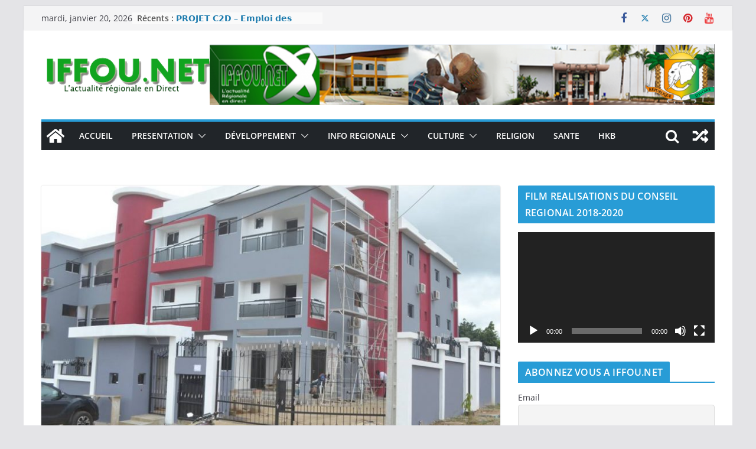

--- FILE ---
content_type: text/html; charset=UTF-8
request_url: https://www.iffou.net/un-splendide-hotel-en-cours-de-finition-au-quartier-residentiel-non-loin-du-commissariat-de-daoukro/
body_size: 18670
content:
		<!doctype html>
		<html lang="fr-FR">
		
<head>

			<meta charset="UTF-8"/>
		<meta name="viewport" content="width=device-width, initial-scale=1">
		<link rel="profile" href="http://gmpg.org/xfn/11"/>
		
	<title>UN SPLENDIDE HÔTEL EN COURS DE FINITION AU QUARTIER RÉSIDENTIEL, NON LOIN DU COMMISSARIAT DE DAOUKRO. &#8211; IFFOU.NET</title>
<meta name='robots' content='max-image-preview:large' />
	<style>img:is([sizes="auto" i], [sizes^="auto," i]) { contain-intrinsic-size: 3000px 1500px }</style>
	<link rel="alternate" type="application/rss+xml" title="IFFOU.NET &raquo; Flux" href="https://www.iffou.net/feed/" />
<link rel="alternate" type="application/rss+xml" title="IFFOU.NET &raquo; Flux des commentaires" href="https://www.iffou.net/comments/feed/" />
<script type="text/javascript">
/* <![CDATA[ */
window._wpemojiSettings = {"baseUrl":"https:\/\/s.w.org\/images\/core\/emoji\/16.0.1\/72x72\/","ext":".png","svgUrl":"https:\/\/s.w.org\/images\/core\/emoji\/16.0.1\/svg\/","svgExt":".svg","source":{"concatemoji":"https:\/\/www.iffou.net\/wp-includes\/js\/wp-emoji-release.min.js?ver=6.8.3"}};
/*! This file is auto-generated */
!function(s,n){var o,i,e;function c(e){try{var t={supportTests:e,timestamp:(new Date).valueOf()};sessionStorage.setItem(o,JSON.stringify(t))}catch(e){}}function p(e,t,n){e.clearRect(0,0,e.canvas.width,e.canvas.height),e.fillText(t,0,0);var t=new Uint32Array(e.getImageData(0,0,e.canvas.width,e.canvas.height).data),a=(e.clearRect(0,0,e.canvas.width,e.canvas.height),e.fillText(n,0,0),new Uint32Array(e.getImageData(0,0,e.canvas.width,e.canvas.height).data));return t.every(function(e,t){return e===a[t]})}function u(e,t){e.clearRect(0,0,e.canvas.width,e.canvas.height),e.fillText(t,0,0);for(var n=e.getImageData(16,16,1,1),a=0;a<n.data.length;a++)if(0!==n.data[a])return!1;return!0}function f(e,t,n,a){switch(t){case"flag":return n(e,"\ud83c\udff3\ufe0f\u200d\u26a7\ufe0f","\ud83c\udff3\ufe0f\u200b\u26a7\ufe0f")?!1:!n(e,"\ud83c\udde8\ud83c\uddf6","\ud83c\udde8\u200b\ud83c\uddf6")&&!n(e,"\ud83c\udff4\udb40\udc67\udb40\udc62\udb40\udc65\udb40\udc6e\udb40\udc67\udb40\udc7f","\ud83c\udff4\u200b\udb40\udc67\u200b\udb40\udc62\u200b\udb40\udc65\u200b\udb40\udc6e\u200b\udb40\udc67\u200b\udb40\udc7f");case"emoji":return!a(e,"\ud83e\udedf")}return!1}function g(e,t,n,a){var r="undefined"!=typeof WorkerGlobalScope&&self instanceof WorkerGlobalScope?new OffscreenCanvas(300,150):s.createElement("canvas"),o=r.getContext("2d",{willReadFrequently:!0}),i=(o.textBaseline="top",o.font="600 32px Arial",{});return e.forEach(function(e){i[e]=t(o,e,n,a)}),i}function t(e){var t=s.createElement("script");t.src=e,t.defer=!0,s.head.appendChild(t)}"undefined"!=typeof Promise&&(o="wpEmojiSettingsSupports",i=["flag","emoji"],n.supports={everything:!0,everythingExceptFlag:!0},e=new Promise(function(e){s.addEventListener("DOMContentLoaded",e,{once:!0})}),new Promise(function(t){var n=function(){try{var e=JSON.parse(sessionStorage.getItem(o));if("object"==typeof e&&"number"==typeof e.timestamp&&(new Date).valueOf()<e.timestamp+604800&&"object"==typeof e.supportTests)return e.supportTests}catch(e){}return null}();if(!n){if("undefined"!=typeof Worker&&"undefined"!=typeof OffscreenCanvas&&"undefined"!=typeof URL&&URL.createObjectURL&&"undefined"!=typeof Blob)try{var e="postMessage("+g.toString()+"("+[JSON.stringify(i),f.toString(),p.toString(),u.toString()].join(",")+"));",a=new Blob([e],{type:"text/javascript"}),r=new Worker(URL.createObjectURL(a),{name:"wpTestEmojiSupports"});return void(r.onmessage=function(e){c(n=e.data),r.terminate(),t(n)})}catch(e){}c(n=g(i,f,p,u))}t(n)}).then(function(e){for(var t in e)n.supports[t]=e[t],n.supports.everything=n.supports.everything&&n.supports[t],"flag"!==t&&(n.supports.everythingExceptFlag=n.supports.everythingExceptFlag&&n.supports[t]);n.supports.everythingExceptFlag=n.supports.everythingExceptFlag&&!n.supports.flag,n.DOMReady=!1,n.readyCallback=function(){n.DOMReady=!0}}).then(function(){return e}).then(function(){var e;n.supports.everything||(n.readyCallback(),(e=n.source||{}).concatemoji?t(e.concatemoji):e.wpemoji&&e.twemoji&&(t(e.twemoji),t(e.wpemoji)))}))}((window,document),window._wpemojiSettings);
/* ]]> */
</script>
<style id='wp-emoji-styles-inline-css' type='text/css'>

	img.wp-smiley, img.emoji {
		display: inline !important;
		border: none !important;
		box-shadow: none !important;
		height: 1em !important;
		width: 1em !important;
		margin: 0 0.07em !important;
		vertical-align: -0.1em !important;
		background: none !important;
		padding: 0 !important;
	}
</style>
<link rel='stylesheet' id='wp-block-library-css' href='https://www.iffou.net/wp-includes/css/dist/block-library/style.min.css?ver=6.8.3' type='text/css' media='all' />
<style id='wp-block-library-theme-inline-css' type='text/css'>
.wp-block-audio :where(figcaption){color:#555;font-size:13px;text-align:center}.is-dark-theme .wp-block-audio :where(figcaption){color:#ffffffa6}.wp-block-audio{margin:0 0 1em}.wp-block-code{border:1px solid #ccc;border-radius:4px;font-family:Menlo,Consolas,monaco,monospace;padding:.8em 1em}.wp-block-embed :where(figcaption){color:#555;font-size:13px;text-align:center}.is-dark-theme .wp-block-embed :where(figcaption){color:#ffffffa6}.wp-block-embed{margin:0 0 1em}.blocks-gallery-caption{color:#555;font-size:13px;text-align:center}.is-dark-theme .blocks-gallery-caption{color:#ffffffa6}:root :where(.wp-block-image figcaption){color:#555;font-size:13px;text-align:center}.is-dark-theme :root :where(.wp-block-image figcaption){color:#ffffffa6}.wp-block-image{margin:0 0 1em}.wp-block-pullquote{border-bottom:4px solid;border-top:4px solid;color:currentColor;margin-bottom:1.75em}.wp-block-pullquote cite,.wp-block-pullquote footer,.wp-block-pullquote__citation{color:currentColor;font-size:.8125em;font-style:normal;text-transform:uppercase}.wp-block-quote{border-left:.25em solid;margin:0 0 1.75em;padding-left:1em}.wp-block-quote cite,.wp-block-quote footer{color:currentColor;font-size:.8125em;font-style:normal;position:relative}.wp-block-quote:where(.has-text-align-right){border-left:none;border-right:.25em solid;padding-left:0;padding-right:1em}.wp-block-quote:where(.has-text-align-center){border:none;padding-left:0}.wp-block-quote.is-large,.wp-block-quote.is-style-large,.wp-block-quote:where(.is-style-plain){border:none}.wp-block-search .wp-block-search__label{font-weight:700}.wp-block-search__button{border:1px solid #ccc;padding:.375em .625em}:where(.wp-block-group.has-background){padding:1.25em 2.375em}.wp-block-separator.has-css-opacity{opacity:.4}.wp-block-separator{border:none;border-bottom:2px solid;margin-left:auto;margin-right:auto}.wp-block-separator.has-alpha-channel-opacity{opacity:1}.wp-block-separator:not(.is-style-wide):not(.is-style-dots){width:100px}.wp-block-separator.has-background:not(.is-style-dots){border-bottom:none;height:1px}.wp-block-separator.has-background:not(.is-style-wide):not(.is-style-dots){height:2px}.wp-block-table{margin:0 0 1em}.wp-block-table td,.wp-block-table th{word-break:normal}.wp-block-table :where(figcaption){color:#555;font-size:13px;text-align:center}.is-dark-theme .wp-block-table :where(figcaption){color:#ffffffa6}.wp-block-video :where(figcaption){color:#555;font-size:13px;text-align:center}.is-dark-theme .wp-block-video :where(figcaption){color:#ffffffa6}.wp-block-video{margin:0 0 1em}:root :where(.wp-block-template-part.has-background){margin-bottom:0;margin-top:0;padding:1.25em 2.375em}
</style>
<style id='global-styles-inline-css' type='text/css'>
:root{--wp--preset--aspect-ratio--square: 1;--wp--preset--aspect-ratio--4-3: 4/3;--wp--preset--aspect-ratio--3-4: 3/4;--wp--preset--aspect-ratio--3-2: 3/2;--wp--preset--aspect-ratio--2-3: 2/3;--wp--preset--aspect-ratio--16-9: 16/9;--wp--preset--aspect-ratio--9-16: 9/16;--wp--preset--color--black: #000000;--wp--preset--color--cyan-bluish-gray: #abb8c3;--wp--preset--color--white: #ffffff;--wp--preset--color--pale-pink: #f78da7;--wp--preset--color--vivid-red: #cf2e2e;--wp--preset--color--luminous-vivid-orange: #ff6900;--wp--preset--color--luminous-vivid-amber: #fcb900;--wp--preset--color--light-green-cyan: #7bdcb5;--wp--preset--color--vivid-green-cyan: #00d084;--wp--preset--color--pale-cyan-blue: #8ed1fc;--wp--preset--color--vivid-cyan-blue: #0693e3;--wp--preset--color--vivid-purple: #9b51e0;--wp--preset--gradient--vivid-cyan-blue-to-vivid-purple: linear-gradient(135deg,rgba(6,147,227,1) 0%,rgb(155,81,224) 100%);--wp--preset--gradient--light-green-cyan-to-vivid-green-cyan: linear-gradient(135deg,rgb(122,220,180) 0%,rgb(0,208,130) 100%);--wp--preset--gradient--luminous-vivid-amber-to-luminous-vivid-orange: linear-gradient(135deg,rgba(252,185,0,1) 0%,rgba(255,105,0,1) 100%);--wp--preset--gradient--luminous-vivid-orange-to-vivid-red: linear-gradient(135deg,rgba(255,105,0,1) 0%,rgb(207,46,46) 100%);--wp--preset--gradient--very-light-gray-to-cyan-bluish-gray: linear-gradient(135deg,rgb(238,238,238) 0%,rgb(169,184,195) 100%);--wp--preset--gradient--cool-to-warm-spectrum: linear-gradient(135deg,rgb(74,234,220) 0%,rgb(151,120,209) 20%,rgb(207,42,186) 40%,rgb(238,44,130) 60%,rgb(251,105,98) 80%,rgb(254,248,76) 100%);--wp--preset--gradient--blush-light-purple: linear-gradient(135deg,rgb(255,206,236) 0%,rgb(152,150,240) 100%);--wp--preset--gradient--blush-bordeaux: linear-gradient(135deg,rgb(254,205,165) 0%,rgb(254,45,45) 50%,rgb(107,0,62) 100%);--wp--preset--gradient--luminous-dusk: linear-gradient(135deg,rgb(255,203,112) 0%,rgb(199,81,192) 50%,rgb(65,88,208) 100%);--wp--preset--gradient--pale-ocean: linear-gradient(135deg,rgb(255,245,203) 0%,rgb(182,227,212) 50%,rgb(51,167,181) 100%);--wp--preset--gradient--electric-grass: linear-gradient(135deg,rgb(202,248,128) 0%,rgb(113,206,126) 100%);--wp--preset--gradient--midnight: linear-gradient(135deg,rgb(2,3,129) 0%,rgb(40,116,252) 100%);--wp--preset--font-size--small: 13px;--wp--preset--font-size--medium: 20px;--wp--preset--font-size--large: 36px;--wp--preset--font-size--x-large: 42px;--wp--preset--spacing--20: 0.44rem;--wp--preset--spacing--30: 0.67rem;--wp--preset--spacing--40: 1rem;--wp--preset--spacing--50: 1.5rem;--wp--preset--spacing--60: 2.25rem;--wp--preset--spacing--70: 3.38rem;--wp--preset--spacing--80: 5.06rem;--wp--preset--shadow--natural: 6px 6px 9px rgba(0, 0, 0, 0.2);--wp--preset--shadow--deep: 12px 12px 50px rgba(0, 0, 0, 0.4);--wp--preset--shadow--sharp: 6px 6px 0px rgba(0, 0, 0, 0.2);--wp--preset--shadow--outlined: 6px 6px 0px -3px rgba(255, 255, 255, 1), 6px 6px rgba(0, 0, 0, 1);--wp--preset--shadow--crisp: 6px 6px 0px rgba(0, 0, 0, 1);}:where(body) { margin: 0; }.wp-site-blocks > .alignleft { float: left; margin-right: 2em; }.wp-site-blocks > .alignright { float: right; margin-left: 2em; }.wp-site-blocks > .aligncenter { justify-content: center; margin-left: auto; margin-right: auto; }:where(.wp-site-blocks) > * { margin-block-start: 24px; margin-block-end: 0; }:where(.wp-site-blocks) > :first-child { margin-block-start: 0; }:where(.wp-site-blocks) > :last-child { margin-block-end: 0; }:root { --wp--style--block-gap: 24px; }:root :where(.is-layout-flow) > :first-child{margin-block-start: 0;}:root :where(.is-layout-flow) > :last-child{margin-block-end: 0;}:root :where(.is-layout-flow) > *{margin-block-start: 24px;margin-block-end: 0;}:root :where(.is-layout-constrained) > :first-child{margin-block-start: 0;}:root :where(.is-layout-constrained) > :last-child{margin-block-end: 0;}:root :where(.is-layout-constrained) > *{margin-block-start: 24px;margin-block-end: 0;}:root :where(.is-layout-flex){gap: 24px;}:root :where(.is-layout-grid){gap: 24px;}.is-layout-flow > .alignleft{float: left;margin-inline-start: 0;margin-inline-end: 2em;}.is-layout-flow > .alignright{float: right;margin-inline-start: 2em;margin-inline-end: 0;}.is-layout-flow > .aligncenter{margin-left: auto !important;margin-right: auto !important;}.is-layout-constrained > .alignleft{float: left;margin-inline-start: 0;margin-inline-end: 2em;}.is-layout-constrained > .alignright{float: right;margin-inline-start: 2em;margin-inline-end: 0;}.is-layout-constrained > .aligncenter{margin-left: auto !important;margin-right: auto !important;}.is-layout-constrained > :where(:not(.alignleft):not(.alignright):not(.alignfull)){margin-left: auto !important;margin-right: auto !important;}body .is-layout-flex{display: flex;}.is-layout-flex{flex-wrap: wrap;align-items: center;}.is-layout-flex > :is(*, div){margin: 0;}body .is-layout-grid{display: grid;}.is-layout-grid > :is(*, div){margin: 0;}body{padding-top: 0px;padding-right: 0px;padding-bottom: 0px;padding-left: 0px;}a:where(:not(.wp-element-button)){text-decoration: underline;}:root :where(.wp-element-button, .wp-block-button__link){background-color: #32373c;border-width: 0;color: #fff;font-family: inherit;font-size: inherit;line-height: inherit;padding: calc(0.667em + 2px) calc(1.333em + 2px);text-decoration: none;}.has-black-color{color: var(--wp--preset--color--black) !important;}.has-cyan-bluish-gray-color{color: var(--wp--preset--color--cyan-bluish-gray) !important;}.has-white-color{color: var(--wp--preset--color--white) !important;}.has-pale-pink-color{color: var(--wp--preset--color--pale-pink) !important;}.has-vivid-red-color{color: var(--wp--preset--color--vivid-red) !important;}.has-luminous-vivid-orange-color{color: var(--wp--preset--color--luminous-vivid-orange) !important;}.has-luminous-vivid-amber-color{color: var(--wp--preset--color--luminous-vivid-amber) !important;}.has-light-green-cyan-color{color: var(--wp--preset--color--light-green-cyan) !important;}.has-vivid-green-cyan-color{color: var(--wp--preset--color--vivid-green-cyan) !important;}.has-pale-cyan-blue-color{color: var(--wp--preset--color--pale-cyan-blue) !important;}.has-vivid-cyan-blue-color{color: var(--wp--preset--color--vivid-cyan-blue) !important;}.has-vivid-purple-color{color: var(--wp--preset--color--vivid-purple) !important;}.has-black-background-color{background-color: var(--wp--preset--color--black) !important;}.has-cyan-bluish-gray-background-color{background-color: var(--wp--preset--color--cyan-bluish-gray) !important;}.has-white-background-color{background-color: var(--wp--preset--color--white) !important;}.has-pale-pink-background-color{background-color: var(--wp--preset--color--pale-pink) !important;}.has-vivid-red-background-color{background-color: var(--wp--preset--color--vivid-red) !important;}.has-luminous-vivid-orange-background-color{background-color: var(--wp--preset--color--luminous-vivid-orange) !important;}.has-luminous-vivid-amber-background-color{background-color: var(--wp--preset--color--luminous-vivid-amber) !important;}.has-light-green-cyan-background-color{background-color: var(--wp--preset--color--light-green-cyan) !important;}.has-vivid-green-cyan-background-color{background-color: var(--wp--preset--color--vivid-green-cyan) !important;}.has-pale-cyan-blue-background-color{background-color: var(--wp--preset--color--pale-cyan-blue) !important;}.has-vivid-cyan-blue-background-color{background-color: var(--wp--preset--color--vivid-cyan-blue) !important;}.has-vivid-purple-background-color{background-color: var(--wp--preset--color--vivid-purple) !important;}.has-black-border-color{border-color: var(--wp--preset--color--black) !important;}.has-cyan-bluish-gray-border-color{border-color: var(--wp--preset--color--cyan-bluish-gray) !important;}.has-white-border-color{border-color: var(--wp--preset--color--white) !important;}.has-pale-pink-border-color{border-color: var(--wp--preset--color--pale-pink) !important;}.has-vivid-red-border-color{border-color: var(--wp--preset--color--vivid-red) !important;}.has-luminous-vivid-orange-border-color{border-color: var(--wp--preset--color--luminous-vivid-orange) !important;}.has-luminous-vivid-amber-border-color{border-color: var(--wp--preset--color--luminous-vivid-amber) !important;}.has-light-green-cyan-border-color{border-color: var(--wp--preset--color--light-green-cyan) !important;}.has-vivid-green-cyan-border-color{border-color: var(--wp--preset--color--vivid-green-cyan) !important;}.has-pale-cyan-blue-border-color{border-color: var(--wp--preset--color--pale-cyan-blue) !important;}.has-vivid-cyan-blue-border-color{border-color: var(--wp--preset--color--vivid-cyan-blue) !important;}.has-vivid-purple-border-color{border-color: var(--wp--preset--color--vivid-purple) !important;}.has-vivid-cyan-blue-to-vivid-purple-gradient-background{background: var(--wp--preset--gradient--vivid-cyan-blue-to-vivid-purple) !important;}.has-light-green-cyan-to-vivid-green-cyan-gradient-background{background: var(--wp--preset--gradient--light-green-cyan-to-vivid-green-cyan) !important;}.has-luminous-vivid-amber-to-luminous-vivid-orange-gradient-background{background: var(--wp--preset--gradient--luminous-vivid-amber-to-luminous-vivid-orange) !important;}.has-luminous-vivid-orange-to-vivid-red-gradient-background{background: var(--wp--preset--gradient--luminous-vivid-orange-to-vivid-red) !important;}.has-very-light-gray-to-cyan-bluish-gray-gradient-background{background: var(--wp--preset--gradient--very-light-gray-to-cyan-bluish-gray) !important;}.has-cool-to-warm-spectrum-gradient-background{background: var(--wp--preset--gradient--cool-to-warm-spectrum) !important;}.has-blush-light-purple-gradient-background{background: var(--wp--preset--gradient--blush-light-purple) !important;}.has-blush-bordeaux-gradient-background{background: var(--wp--preset--gradient--blush-bordeaux) !important;}.has-luminous-dusk-gradient-background{background: var(--wp--preset--gradient--luminous-dusk) !important;}.has-pale-ocean-gradient-background{background: var(--wp--preset--gradient--pale-ocean) !important;}.has-electric-grass-gradient-background{background: var(--wp--preset--gradient--electric-grass) !important;}.has-midnight-gradient-background{background: var(--wp--preset--gradient--midnight) !important;}.has-small-font-size{font-size: var(--wp--preset--font-size--small) !important;}.has-medium-font-size{font-size: var(--wp--preset--font-size--medium) !important;}.has-large-font-size{font-size: var(--wp--preset--font-size--large) !important;}.has-x-large-font-size{font-size: var(--wp--preset--font-size--x-large) !important;}
:root :where(.wp-block-pullquote){font-size: 1.5em;line-height: 1.6;}
</style>
<link rel='stylesheet' id='colormag_style-css' href='https://www.iffou.net/wp-content/themes/colormag/style.css?ver=4.0.11' type='text/css' media='all' />
<style id='colormag_style-inline-css' type='text/css'>
.colormag-button,
			blockquote, button,
			input[type=reset],
			input[type=button],
			input[type=submit],
			.cm-home-icon.front_page_on,
			.cm-post-categories a,
			.cm-primary-nav ul li ul li:hover,
			.cm-primary-nav ul li.current-menu-item,
			.cm-primary-nav ul li.current_page_ancestor,
			.cm-primary-nav ul li.current-menu-ancestor,
			.cm-primary-nav ul li.current_page_item,
			.cm-primary-nav ul li:hover,
			.cm-primary-nav ul li.focus,
			.cm-mobile-nav li a:hover,
			.colormag-header-clean #cm-primary-nav .cm-menu-toggle:hover,
			.cm-header .cm-mobile-nav li:hover,
			.cm-header .cm-mobile-nav li.current-page-ancestor,
			.cm-header .cm-mobile-nav li.current-menu-ancestor,
			.cm-header .cm-mobile-nav li.current-page-item,
			.cm-header .cm-mobile-nav li.current-menu-item,
			.cm-primary-nav ul li.focus > a,
			.cm-layout-2 .cm-primary-nav ul ul.sub-menu li.focus > a,
			.cm-mobile-nav .current-menu-item>a, .cm-mobile-nav .current_page_item>a,
			.colormag-header-clean .cm-mobile-nav li:hover > a,
			.colormag-header-clean .cm-mobile-nav li.current-page-ancestor > a,
			.colormag-header-clean .cm-mobile-nav li.current-menu-ancestor > a,
			.colormag-header-clean .cm-mobile-nav li.current-page-item > a,
			.colormag-header-clean .cm-mobile-nav li.current-menu-item > a,
			.fa.search-top:hover,
			.widget_call_to_action .btn--primary,
			.colormag-footer--classic .cm-footer-cols .cm-row .cm-widget-title span::before,
			.colormag-footer--classic-bordered .cm-footer-cols .cm-row .cm-widget-title span::before,
			.cm-featured-posts .cm-widget-title span,
			.cm-featured-category-slider-widget .cm-slide-content .cm-entry-header-meta .cm-post-categories a,
			.cm-highlighted-posts .cm-post-content .cm-entry-header-meta .cm-post-categories a,
			.cm-category-slide-next, .cm-category-slide-prev, .slide-next,
			.slide-prev, .cm-tabbed-widget ul li, .cm-posts .wp-pagenavi .current,
			.cm-posts .wp-pagenavi a:hover, .cm-secondary .cm-widget-title span,
			.cm-posts .post .cm-post-content .cm-entry-header-meta .cm-post-categories a,
			.cm-page-header .cm-page-title span, .entry-meta .post-format i,
			.format-link .cm-entry-summary a, .cm-entry-button, .infinite-scroll .tg-infinite-scroll,
			.no-more-post-text, .pagination span,
			.comments-area .comment-author-link span,
			.cm-footer-cols .cm-row .cm-widget-title span,
			.advertisement_above_footer .cm-widget-title span,
			.error, .cm-primary .cm-widget-title span,
			.related-posts-wrapper.style-three .cm-post-content .cm-entry-title a:hover:before,
			.cm-slider-area .cm-widget-title span,
			.cm-beside-slider-widget .cm-widget-title span,
			.top-full-width-sidebar .cm-widget-title span,
			.wp-block-quote, .wp-block-quote.is-style-large,
			.wp-block-quote.has-text-align-right,
			.cm-error-404 .cm-btn, .widget .wp-block-heading, .wp-block-search button,
			.widget a::before, .cm-post-date a::before,
			.byline a::before,
			.colormag-footer--classic-bordered .cm-widget-title::before,
			.wp-block-button__link,
			#cm-tertiary .cm-widget-title span,
			.link-pagination .post-page-numbers.current,
			.wp-block-query-pagination-numbers .page-numbers.current,
			.wp-element-button,
			.wp-block-button .wp-block-button__link,
			.wp-element-button,
			.cm-layout-2 .cm-primary-nav ul ul.sub-menu li:hover,
			.cm-layout-2 .cm-primary-nav ul ul.sub-menu li.current-menu-ancestor,
			.cm-layout-2 .cm-primary-nav ul ul.sub-menu li.current-menu-item,
			.cm-layout-2 .cm-primary-nav ul ul.sub-menu li.focus,
			.search-wrap button,
			.page-numbers .current,
			.cm-footer-builder .cm-widget-title span,
			.wp-block-search .wp-element-button:hover{background-color:#289cd6;}a,
			.cm-layout-2 #cm-primary-nav .fa.search-top:hover,
			.cm-layout-2 #cm-primary-nav.cm-mobile-nav .cm-random-post a:hover .fa-random,
			.cm-layout-2 #cm-primary-nav.cm-primary-nav .cm-random-post a:hover .fa-random,
			.cm-layout-2 .breaking-news .newsticker a:hover,
			.cm-layout-2 .cm-primary-nav ul li.current-menu-item > a,
			.cm-layout-2 .cm-primary-nav ul li.current_page_item > a,
			.cm-layout-2 .cm-primary-nav ul li:hover > a,
			.cm-layout-2 .cm-primary-nav ul li.focus > a
			.dark-skin .cm-layout-2-style-1 #cm-primary-nav.cm-primary-nav .cm-home-icon:hover .fa,
			.byline a:hover, .comments a:hover, .cm-edit-link a:hover, .cm-post-date a:hover,
			.social-links:not(.cm-header-actions .social-links) i.fa:hover, .cm-tag-links a:hover,
			.colormag-header-clean .social-links li:hover i.fa, .cm-layout-2-style-1 .social-links li:hover i.fa,
			.colormag-header-clean .breaking-news .newsticker a:hover, .widget_featured_posts .article-content .cm-entry-title a:hover,
			.widget_featured_slider .slide-content .cm-below-entry-meta .byline a:hover,
			.widget_featured_slider .slide-content .cm-below-entry-meta .comments a:hover,
			.widget_featured_slider .slide-content .cm-below-entry-meta .cm-post-date a:hover,
			.widget_featured_slider .slide-content .cm-entry-title a:hover,
			.widget_block_picture_news.widget_featured_posts .article-content .cm-entry-title a:hover,
			.widget_highlighted_posts .article-content .cm-below-entry-meta .byline a:hover,
			.widget_highlighted_posts .article-content .cm-below-entry-meta .comments a:hover,
			.widget_highlighted_posts .article-content .cm-below-entry-meta .cm-post-date a:hover,
			.widget_highlighted_posts .article-content .cm-entry-title a:hover, i.fa-arrow-up, i.fa-arrow-down,
			.cm-site-title a, #content .post .article-content .cm-entry-title a:hover, .entry-meta .byline i,
			.entry-meta .cat-links i, .entry-meta a, .post .cm-entry-title a:hover, .search .cm-entry-title a:hover,
			.entry-meta .comments-link a:hover, .entry-meta .cm-edit-link a:hover, .entry-meta .cm-post-date a:hover,
			.entry-meta .cm-tag-links a:hover, .single #content .tags a:hover, .count, .next a:hover, .previous a:hover,
			.related-posts-main-title .fa, .single-related-posts .article-content .cm-entry-title a:hover,
			.pagination a span:hover,
			#content .comments-area a.comment-cm-edit-link:hover, #content .comments-area a.comment-permalink:hover,
			#content .comments-area article header cite a:hover, .comments-area .comment-author-link a:hover,
			.comment .comment-reply-link:hover,
			.nav-next a, .nav-previous a,
			#cm-footer .cm-footer-menu ul li a:hover,
			.cm-footer-cols .cm-row a:hover, a#scroll-up i, .related-posts-wrapper-flyout .cm-entry-title a:hover,
			.human-diff-time .human-diff-time-display:hover,
			.cm-layout-2-style-1 #cm-primary-nav .fa:hover,
			.cm-footer-bar a,
			.cm-post-date a:hover,
			.cm-author a:hover,
			.cm-comments-link a:hover,
			.cm-tag-links a:hover,
			.cm-edit-link a:hover,
			.cm-footer-bar .copyright a,
			.cm-featured-posts .cm-entry-title a:hover,
			.cm-posts .post .cm-post-content .cm-entry-title a:hover,
			.cm-posts .post .single-title-above .cm-entry-title a:hover,
			.cm-layout-2 .cm-primary-nav ul li:hover > a,
			.cm-layout-2 #cm-primary-nav .fa:hover,
			.cm-entry-title a:hover,
			button:hover, input[type="button"]:hover,
			input[type="reset"]:hover,
			input[type="submit"]:hover,
			.wp-block-button .wp-block-button__link:hover,
			.cm-button:hover,
			.wp-element-button:hover,
			li.product .added_to_cart:hover,
			.comments-area .comment-permalink:hover,
			.cm-footer-bar-area .cm-footer-bar__2 a{color:#289cd6;}#cm-primary-nav,
			.cm-contained .cm-header-2 .cm-row, .cm-header-builder.cm-full-width .cm-main-header .cm-header-bottom-row{border-top-color:#289cd6;}.cm-layout-2 #cm-primary-nav,
			.cm-layout-2 .cm-primary-nav ul ul.sub-menu li:hover,
			.cm-layout-2 .cm-primary-nav ul > li:hover > a,
			.cm-layout-2 .cm-primary-nav ul > li.current-menu-item > a,
			.cm-layout-2 .cm-primary-nav ul > li.current-menu-ancestor > a,
			.cm-layout-2 .cm-primary-nav ul ul.sub-menu li.current-menu-ancestor,
			.cm-layout-2 .cm-primary-nav ul ul.sub-menu li.current-menu-item,
			.cm-layout-2 .cm-primary-nav ul ul.sub-menu li.focus,
			cm-layout-2 .cm-primary-nav ul ul.sub-menu li.current-menu-ancestor,
			cm-layout-2 .cm-primary-nav ul ul.sub-menu li.current-menu-item,
			cm-layout-2 #cm-primary-nav .cm-menu-toggle:hover,
			cm-layout-2 #cm-primary-nav.cm-mobile-nav .cm-menu-toggle,
			cm-layout-2 .cm-primary-nav ul > li:hover > a,
			cm-layout-2 .cm-primary-nav ul > li.current-menu-item > a,
			cm-layout-2 .cm-primary-nav ul > li.current-menu-ancestor > a,
			.cm-layout-2 .cm-primary-nav ul li.focus > a, .pagination a span:hover,
			.cm-error-404 .cm-btn,
			.single-post .cm-post-categories a::after,
			.widget .block-title,
			.cm-layout-2 .cm-primary-nav ul li.focus > a,
			button,
			input[type="button"],
			input[type="reset"],
			input[type="submit"],
			.wp-block-button .wp-block-button__link,
			.cm-button,
			.wp-element-button,
			li.product .added_to_cart{border-color:#289cd6;}.cm-secondary .cm-widget-title,
			#cm-tertiary .cm-widget-title,
			.widget_featured_posts .widget-title,
			#secondary .widget-title,
			#cm-tertiary .widget-title,
			.cm-page-header .cm-page-title,
			.cm-footer-cols .cm-row .widget-title,
			.advertisement_above_footer .widget-title,
			#primary .widget-title,
			.widget_slider_area .widget-title,
			.widget_beside_slider .widget-title,
			.top-full-width-sidebar .widget-title,
			.cm-footer-cols .cm-row .cm-widget-title,
			.cm-footer-bar .copyright a,
			.cm-layout-2.cm-layout-2-style-2 #cm-primary-nav,
			.cm-layout-2 .cm-primary-nav ul > li:hover > a,
			.cm-footer-builder .cm-widget-title,
			.cm-layout-2 .cm-primary-nav ul > li.current-menu-item > a{border-bottom-color:#289cd6;}@media screen and (min-width: 992px) {.cm-primary{width:70%;}}body{background-position:;background-size:contain;background-attachment:fixed;}.cm-header .cm-menu-toggle svg,
			.cm-header .cm-menu-toggle svg{fill:#fff;}.cm-footer-bar-area .cm-footer-bar__2 a{color:#207daf;}.colormag-button,
			blockquote, button,
			input[type=reset],
			input[type=button],
			input[type=submit],
			.cm-home-icon.front_page_on,
			.cm-post-categories a,
			.cm-primary-nav ul li ul li:hover,
			.cm-primary-nav ul li.current-menu-item,
			.cm-primary-nav ul li.current_page_ancestor,
			.cm-primary-nav ul li.current-menu-ancestor,
			.cm-primary-nav ul li.current_page_item,
			.cm-primary-nav ul li:hover,
			.cm-primary-nav ul li.focus,
			.cm-mobile-nav li a:hover,
			.colormag-header-clean #cm-primary-nav .cm-menu-toggle:hover,
			.cm-header .cm-mobile-nav li:hover,
			.cm-header .cm-mobile-nav li.current-page-ancestor,
			.cm-header .cm-mobile-nav li.current-menu-ancestor,
			.cm-header .cm-mobile-nav li.current-page-item,
			.cm-header .cm-mobile-nav li.current-menu-item,
			.cm-primary-nav ul li.focus > a,
			.cm-layout-2 .cm-primary-nav ul ul.sub-menu li.focus > a,
			.cm-mobile-nav .current-menu-item>a, .cm-mobile-nav .current_page_item>a,
			.colormag-header-clean .cm-mobile-nav li:hover > a,
			.colormag-header-clean .cm-mobile-nav li.current-page-ancestor > a,
			.colormag-header-clean .cm-mobile-nav li.current-menu-ancestor > a,
			.colormag-header-clean .cm-mobile-nav li.current-page-item > a,
			.colormag-header-clean .cm-mobile-nav li.current-menu-item > a,
			.fa.search-top:hover,
			.widget_call_to_action .btn--primary,
			.colormag-footer--classic .cm-footer-cols .cm-row .cm-widget-title span::before,
			.colormag-footer--classic-bordered .cm-footer-cols .cm-row .cm-widget-title span::before,
			.cm-featured-posts .cm-widget-title span,
			.cm-featured-category-slider-widget .cm-slide-content .cm-entry-header-meta .cm-post-categories a,
			.cm-highlighted-posts .cm-post-content .cm-entry-header-meta .cm-post-categories a,
			.cm-category-slide-next, .cm-category-slide-prev, .slide-next,
			.slide-prev, .cm-tabbed-widget ul li, .cm-posts .wp-pagenavi .current,
			.cm-posts .wp-pagenavi a:hover, .cm-secondary .cm-widget-title span,
			.cm-posts .post .cm-post-content .cm-entry-header-meta .cm-post-categories a,
			.cm-page-header .cm-page-title span, .entry-meta .post-format i,
			.format-link .cm-entry-summary a, .cm-entry-button, .infinite-scroll .tg-infinite-scroll,
			.no-more-post-text, .pagination span,
			.comments-area .comment-author-link span,
			.cm-footer-cols .cm-row .cm-widget-title span,
			.advertisement_above_footer .cm-widget-title span,
			.error, .cm-primary .cm-widget-title span,
			.related-posts-wrapper.style-three .cm-post-content .cm-entry-title a:hover:before,
			.cm-slider-area .cm-widget-title span,
			.cm-beside-slider-widget .cm-widget-title span,
			.top-full-width-sidebar .cm-widget-title span,
			.wp-block-quote, .wp-block-quote.is-style-large,
			.wp-block-quote.has-text-align-right,
			.cm-error-404 .cm-btn, .widget .wp-block-heading, .wp-block-search button,
			.widget a::before, .cm-post-date a::before,
			.byline a::before,
			.colormag-footer--classic-bordered .cm-widget-title::before,
			.wp-block-button__link,
			#cm-tertiary .cm-widget-title span,
			.link-pagination .post-page-numbers.current,
			.wp-block-query-pagination-numbers .page-numbers.current,
			.wp-element-button,
			.wp-block-button .wp-block-button__link,
			.wp-element-button,
			.cm-layout-2 .cm-primary-nav ul ul.sub-menu li:hover,
			.cm-layout-2 .cm-primary-nav ul ul.sub-menu li.current-menu-ancestor,
			.cm-layout-2 .cm-primary-nav ul ul.sub-menu li.current-menu-item,
			.cm-layout-2 .cm-primary-nav ul ul.sub-menu li.focus,
			.search-wrap button,
			.page-numbers .current,
			.cm-footer-builder .cm-widget-title span,
			.wp-block-search .wp-element-button:hover{background-color:#289cd6;}a,
			.cm-layout-2 #cm-primary-nav .fa.search-top:hover,
			.cm-layout-2 #cm-primary-nav.cm-mobile-nav .cm-random-post a:hover .fa-random,
			.cm-layout-2 #cm-primary-nav.cm-primary-nav .cm-random-post a:hover .fa-random,
			.cm-layout-2 .breaking-news .newsticker a:hover,
			.cm-layout-2 .cm-primary-nav ul li.current-menu-item > a,
			.cm-layout-2 .cm-primary-nav ul li.current_page_item > a,
			.cm-layout-2 .cm-primary-nav ul li:hover > a,
			.cm-layout-2 .cm-primary-nav ul li.focus > a
			.dark-skin .cm-layout-2-style-1 #cm-primary-nav.cm-primary-nav .cm-home-icon:hover .fa,
			.byline a:hover, .comments a:hover, .cm-edit-link a:hover, .cm-post-date a:hover,
			.social-links:not(.cm-header-actions .social-links) i.fa:hover, .cm-tag-links a:hover,
			.colormag-header-clean .social-links li:hover i.fa, .cm-layout-2-style-1 .social-links li:hover i.fa,
			.colormag-header-clean .breaking-news .newsticker a:hover, .widget_featured_posts .article-content .cm-entry-title a:hover,
			.widget_featured_slider .slide-content .cm-below-entry-meta .byline a:hover,
			.widget_featured_slider .slide-content .cm-below-entry-meta .comments a:hover,
			.widget_featured_slider .slide-content .cm-below-entry-meta .cm-post-date a:hover,
			.widget_featured_slider .slide-content .cm-entry-title a:hover,
			.widget_block_picture_news.widget_featured_posts .article-content .cm-entry-title a:hover,
			.widget_highlighted_posts .article-content .cm-below-entry-meta .byline a:hover,
			.widget_highlighted_posts .article-content .cm-below-entry-meta .comments a:hover,
			.widget_highlighted_posts .article-content .cm-below-entry-meta .cm-post-date a:hover,
			.widget_highlighted_posts .article-content .cm-entry-title a:hover, i.fa-arrow-up, i.fa-arrow-down,
			.cm-site-title a, #content .post .article-content .cm-entry-title a:hover, .entry-meta .byline i,
			.entry-meta .cat-links i, .entry-meta a, .post .cm-entry-title a:hover, .search .cm-entry-title a:hover,
			.entry-meta .comments-link a:hover, .entry-meta .cm-edit-link a:hover, .entry-meta .cm-post-date a:hover,
			.entry-meta .cm-tag-links a:hover, .single #content .tags a:hover, .count, .next a:hover, .previous a:hover,
			.related-posts-main-title .fa, .single-related-posts .article-content .cm-entry-title a:hover,
			.pagination a span:hover,
			#content .comments-area a.comment-cm-edit-link:hover, #content .comments-area a.comment-permalink:hover,
			#content .comments-area article header cite a:hover, .comments-area .comment-author-link a:hover,
			.comment .comment-reply-link:hover,
			.nav-next a, .nav-previous a,
			#cm-footer .cm-footer-menu ul li a:hover,
			.cm-footer-cols .cm-row a:hover, a#scroll-up i, .related-posts-wrapper-flyout .cm-entry-title a:hover,
			.human-diff-time .human-diff-time-display:hover,
			.cm-layout-2-style-1 #cm-primary-nav .fa:hover,
			.cm-footer-bar a,
			.cm-post-date a:hover,
			.cm-author a:hover,
			.cm-comments-link a:hover,
			.cm-tag-links a:hover,
			.cm-edit-link a:hover,
			.cm-footer-bar .copyright a,
			.cm-featured-posts .cm-entry-title a:hover,
			.cm-posts .post .cm-post-content .cm-entry-title a:hover,
			.cm-posts .post .single-title-above .cm-entry-title a:hover,
			.cm-layout-2 .cm-primary-nav ul li:hover > a,
			.cm-layout-2 #cm-primary-nav .fa:hover,
			.cm-entry-title a:hover,
			button:hover, input[type="button"]:hover,
			input[type="reset"]:hover,
			input[type="submit"]:hover,
			.wp-block-button .wp-block-button__link:hover,
			.cm-button:hover,
			.wp-element-button:hover,
			li.product .added_to_cart:hover,
			.comments-area .comment-permalink:hover,
			.cm-footer-bar-area .cm-footer-bar__2 a{color:#289cd6;}#cm-primary-nav,
			.cm-contained .cm-header-2 .cm-row, .cm-header-builder.cm-full-width .cm-main-header .cm-header-bottom-row{border-top-color:#289cd6;}.cm-layout-2 #cm-primary-nav,
			.cm-layout-2 .cm-primary-nav ul ul.sub-menu li:hover,
			.cm-layout-2 .cm-primary-nav ul > li:hover > a,
			.cm-layout-2 .cm-primary-nav ul > li.current-menu-item > a,
			.cm-layout-2 .cm-primary-nav ul > li.current-menu-ancestor > a,
			.cm-layout-2 .cm-primary-nav ul ul.sub-menu li.current-menu-ancestor,
			.cm-layout-2 .cm-primary-nav ul ul.sub-menu li.current-menu-item,
			.cm-layout-2 .cm-primary-nav ul ul.sub-menu li.focus,
			cm-layout-2 .cm-primary-nav ul ul.sub-menu li.current-menu-ancestor,
			cm-layout-2 .cm-primary-nav ul ul.sub-menu li.current-menu-item,
			cm-layout-2 #cm-primary-nav .cm-menu-toggle:hover,
			cm-layout-2 #cm-primary-nav.cm-mobile-nav .cm-menu-toggle,
			cm-layout-2 .cm-primary-nav ul > li:hover > a,
			cm-layout-2 .cm-primary-nav ul > li.current-menu-item > a,
			cm-layout-2 .cm-primary-nav ul > li.current-menu-ancestor > a,
			.cm-layout-2 .cm-primary-nav ul li.focus > a, .pagination a span:hover,
			.cm-error-404 .cm-btn,
			.single-post .cm-post-categories a::after,
			.widget .block-title,
			.cm-layout-2 .cm-primary-nav ul li.focus > a,
			button,
			input[type="button"],
			input[type="reset"],
			input[type="submit"],
			.wp-block-button .wp-block-button__link,
			.cm-button,
			.wp-element-button,
			li.product .added_to_cart{border-color:#289cd6;}.cm-secondary .cm-widget-title,
			#cm-tertiary .cm-widget-title,
			.widget_featured_posts .widget-title,
			#secondary .widget-title,
			#cm-tertiary .widget-title,
			.cm-page-header .cm-page-title,
			.cm-footer-cols .cm-row .widget-title,
			.advertisement_above_footer .widget-title,
			#primary .widget-title,
			.widget_slider_area .widget-title,
			.widget_beside_slider .widget-title,
			.top-full-width-sidebar .widget-title,
			.cm-footer-cols .cm-row .cm-widget-title,
			.cm-footer-bar .copyright a,
			.cm-layout-2.cm-layout-2-style-2 #cm-primary-nav,
			.cm-layout-2 .cm-primary-nav ul > li:hover > a,
			.cm-footer-builder .cm-widget-title,
			.cm-layout-2 .cm-primary-nav ul > li.current-menu-item > a{border-bottom-color:#289cd6;}@media screen and (min-width: 992px) {.cm-primary{width:70%;}}body{background-position:;background-size:contain;background-attachment:fixed;}.cm-header .cm-menu-toggle svg,
			.cm-header .cm-menu-toggle svg{fill:#fff;}.cm-footer-bar-area .cm-footer-bar__2 a{color:#207daf;}:root{--top-grid-columns: 4;
			--main-grid-columns: 4;
			--bottom-grid-columns: 2;
			}.cm-footer-builder .cm-footer-bottom-row .cm-footer-col{flex-direction: column;}.cm-footer-builder .cm-footer-main-row .cm-footer-col{flex-direction: column;}.cm-footer-builder .cm-footer-top-row .cm-footer-col{flex-direction: column;} :root{--colormag-color-1: #eaf3fb;--colormag-color-2: #bfdcf3;--colormag-color-3: #94c4eb;--colormag-color-4: #6aace2;--colormag-color-5: #257bc1;--colormag-color-6: #1d6096;--colormag-color-7: #15446b;--colormag-color-8: #0c2941;--colormag-color-9: #040e16;}.mzb-featured-posts, .mzb-social-icon, .mzb-featured-categories, .mzb-social-icons-insert{--color--light--primary:rgba(40,156,214,0.1);}body{--color--light--primary:#289cd6;--color--primary:#289cd6;}
</style>
<link rel='stylesheet' id='font-awesome-all-css' href='https://www.iffou.net/wp-content/themes/colormag/inc/customizer/customind/assets/fontawesome/v6/css/all.min.css?ver=6.2.4' type='text/css' media='all' />
<link rel='stylesheet' id='colormag-featured-image-popup-css-css' href='https://www.iffou.net/wp-content/themes/colormag/assets/js/magnific-popup/magnific-popup.min.css?ver=4.0.11' type='text/css' media='all' />
<link rel='stylesheet' id='font-awesome-4-css' href='https://www.iffou.net/wp-content/plugins/post-grid/assets/css/fontawesome-old/css/font-awesome-4.css?ver=6.8.3' type='text/css' media='all' />
<link rel='stylesheet' id='font-awesome-solid-css' href='https://www.iffou.net/wp-content/themes/colormag/assets/library/font-awesome/css/solid.min.css?ver=6.2.4' type='text/css' media='all' />
<link rel='stylesheet' id='newsletter-css' href='https://www.iffou.net/wp-content/plugins/newsletter/style.css?ver=8.9.8' type='text/css' media='all' />
<script type="text/javascript" src="https://www.iffou.net/wp-includes/js/jquery/jquery.min.js?ver=3.7.1" id="jquery-core-js"></script>
<script type="text/javascript" src="https://www.iffou.net/wp-includes/js/jquery/jquery-migrate.min.js?ver=3.4.1" id="jquery-migrate-js"></script>
<!--[if lte IE 8]>
<script type="text/javascript" src="https://www.iffou.net/wp-content/themes/colormag/assets/js/html5shiv.min.js?ver=4.0.11" id="html5-js"></script>
<![endif]-->
<link rel="https://api.w.org/" href="https://www.iffou.net/wp-json/" /><link rel="alternate" title="JSON" type="application/json" href="https://www.iffou.net/wp-json/wp/v2/posts/2089" /><link rel="EditURI" type="application/rsd+xml" title="RSD" href="https://www.iffou.net/xmlrpc.php?rsd" />
<meta name="generator" content="WordPress 6.8.3" />
<link rel="canonical" href="https://www.iffou.net/un-splendide-hotel-en-cours-de-finition-au-quartier-residentiel-non-loin-du-commissariat-de-daoukro/" />
<link rel='shortlink' href='https://www.iffou.net/?p=2089' />
<link rel="alternate" title="oEmbed (JSON)" type="application/json+oembed" href="https://www.iffou.net/wp-json/oembed/1.0/embed?url=https%3A%2F%2Fwww.iffou.net%2Fun-splendide-hotel-en-cours-de-finition-au-quartier-residentiel-non-loin-du-commissariat-de-daoukro%2F" />
<link rel="alternate" title="oEmbed (XML)" type="text/xml+oembed" href="https://www.iffou.net/wp-json/oembed/1.0/embed?url=https%3A%2F%2Fwww.iffou.net%2Fun-splendide-hotel-en-cours-de-finition-au-quartier-residentiel-non-loin-du-commissariat-de-daoukro%2F&#038;format=xml" />
<link rel="icon" href="https://www.iffou.net/wp-content/uploads/2019/03/cropped-30724592_202881983833039_3885087172394483712_n-1-32x32.jpg" sizes="32x32" />
<link rel="icon" href="https://www.iffou.net/wp-content/uploads/2019/03/cropped-30724592_202881983833039_3885087172394483712_n-1-192x192.jpg" sizes="192x192" />
<link rel="apple-touch-icon" href="https://www.iffou.net/wp-content/uploads/2019/03/cropped-30724592_202881983833039_3885087172394483712_n-1-180x180.jpg" />
<meta name="msapplication-TileImage" content="https://www.iffou.net/wp-content/uploads/2019/03/cropped-30724592_202881983833039_3885087172394483712_n-1-270x270.jpg" />

</head>

<body class="wp-singular post-template-default single single-post postid-2089 single-format-standard wp-custom-logo wp-embed-responsive wp-theme-colormag cm-header-layout-1 adv-style-1  boxed">




		<div id="page" class="hfeed site">
				<a class="skip-link screen-reader-text" href="#main">Passer au contenu</a>
		

			<header id="cm-masthead" class="cm-header cm-layout-1 cm-layout-1-style-1 cm-contained">
		
		
				<div class="cm-top-bar">
					<div class="cm-container">
						<div class="cm-row">
							<div class="cm-top-bar__1">
				
		<div class="date-in-header">
			mardi, janvier 20, 2026		</div>

		
		<div class="breaking-news">
			<strong class="breaking-news-latest">Récents :</strong>

			<ul class="newsticker">
									<li>
						<a href="https://www.iffou.net/%f0%9d%97%a3%f0%9d%97%a5%f0%9d%97%a2%f0%9d%97%9d%f0%9d%97%98%f0%9d%97%a7-%f0%9d%97%96%f0%9d%9f%ae%f0%9d%97%97-%f0%9d%97%98%f0%9d%97%ba%f0%9d%97%bd%f0%9d%97%b9%f0%9d%97%bc%f0%9d%97%b6/" title="𝗣𝗥𝗢𝗝𝗘𝗧 𝗖𝟮𝗗 – 𝗘𝗺𝗽𝗹𝗼𝗶 𝗱𝗲𝘀 𝗝𝗲𝘂𝗻𝗲𝘀, 𝗣𝗵𝗮𝘀𝗲 𝟯: les jeunes de Ouéllé bénéficient du projet de financement des MPE, THIMO et AGR">
							𝗣𝗥𝗢𝗝𝗘𝗧 𝗖𝟮𝗗 – 𝗘𝗺𝗽𝗹𝗼𝗶 𝗱𝗲𝘀 𝗝𝗲𝘂𝗻𝗲𝘀, 𝗣𝗵𝗮𝘀𝗲 𝟯: les jeunes de Ouéllé bénéficient du projet de financement des MPE, THIMO et AGR						</a>
					</li>
									<li>
						<a href="https://www.iffou.net/%f0%9d%97%a5%f0%9d%97%98%f0%9d%97%94%f0%9d%97%9f%f0%9d%97%9c%f0%9d%97%a6%f0%9d%97%94%f0%9d%97%a7%f0%9d%97%9c%f0%9d%97%a2%f0%9d%97%a1-%f0%9d%97%97%f0%9d%97%a8-%f0%9d%97%96%f0%9d%97%a2%f0%9d%97%a1/" title="𝗥𝗘́𝗔𝗟𝗜𝗦𝗔𝗧𝗜𝗢𝗡 𝗗𝗨 𝗖𝗢𝗡𝗦𝗘𝗜𝗟 𝗥𝗘𝗚𝗜𝗢𝗡𝗔𝗟 𝗗𝗘 𝗟&rsquo;𝗜𝗙𝗙𝗢𝗨">
							𝗥𝗘́𝗔𝗟𝗜𝗦𝗔𝗧𝗜𝗢𝗡 𝗗𝗨 𝗖𝗢𝗡𝗦𝗘𝗜𝗟 𝗥𝗘𝗚𝗜𝗢𝗡𝗔𝗟 𝗗𝗘 𝗟&rsquo;𝗜𝗙𝗙𝗢𝗨						</a>
					</li>
									<li>
						<a href="https://www.iffou.net/%f0%9d%98%bf%f0%9d%99%80%f0%9d%99%91%f0%9d%99%80%f0%9d%99%87%f0%9d%99%8a%f0%9d%99%8b%f0%9d%99%8b%f0%9d%99%80%f0%9d%99%88%f0%9d%99%80%f0%9d%99%89%f0%9d%99%8f-%f0%9d%97%9a%f0%9d%97%a5%f0%9d%97%a2/" title="𝘿𝙀́𝙑𝙀𝙇𝙊𝙋𝙋𝙀𝙈𝙀𝙉𝙏 |𝗚𝗥𝗢𝗦 𝗣𝗟𝗔𝗡 𝗦𝗨𝗥 𝗟𝗘𝗦 𝗖𝗛𝗔𝗡𝗧𝗜𝗘𝗥𝗦 𝗗𝗨 𝗖𝗢𝗡𝗦𝗘𝗜𝗟 𝗥𝗘𝗚𝗜𝗢𝗡𝗔𝗟 𝗗𝗘 𝗟&rsquo;𝗜𝗙𝗙𝗢𝗨">
							𝘿𝙀́𝙑𝙀𝙇𝙊𝙋𝙋𝙀𝙈𝙀𝙉𝙏 |𝗚𝗥𝗢𝗦 𝗣𝗟𝗔𝗡 𝗦𝗨𝗥 𝗟𝗘𝗦 𝗖𝗛𝗔𝗡𝗧𝗜𝗘𝗥𝗦 𝗗𝗨 𝗖𝗢𝗡𝗦𝗘𝗜𝗟 𝗥𝗘𝗚𝗜𝗢𝗡𝗔𝗟 𝗗𝗘 𝗟&rsquo;𝗜𝗙𝗙𝗢𝗨						</a>
					</li>
									<li>
						<a href="https://www.iffou.net/%f0%9d%97%94%f0%9d%97%96%f0%9d%97%a7%f0%9d%97%9c%f0%9d%97%a2%f0%9d%97%a1%f0%9d%97%a6-%f0%9d%97%97%f0%9d%97%a8-%f0%9d%97%96%f0%9d%97%a2%f0%9d%97%a1%f0%9d%97%a6%f0%9d%97%98%f0%9d%97%9c%f0%9d%97%9f/" title="𝗔𝗖𝗧𝗜𝗢𝗡𝗦 𝗗𝗨 𝗖𝗢𝗡𝗦𝗘𝗜𝗟 𝗥𝗘́𝗚𝗜𝗢𝗡𝗔𝗟 À 𝗔𝗣𝗞𝗔𝗦𝗦𝗔𝗡𝗢𝗨 (𝗢𝗨𝗘́𝗟𝗟𝗘́): Les travaux de décapage et terrassement du site du collège moderne, lancés">
							𝗔𝗖𝗧𝗜𝗢𝗡𝗦 𝗗𝗨 𝗖𝗢𝗡𝗦𝗘𝗜𝗟 𝗥𝗘́𝗚𝗜𝗢𝗡𝗔𝗟 À 𝗔𝗣𝗞𝗔𝗦𝗦𝗔𝗡𝗢𝗨 (𝗢𝗨𝗘́𝗟𝗟𝗘́): Les travaux de décapage et terrassement du site du collège moderne, lancés						</a>
					</li>
									<li>
						<a href="https://www.iffou.net/tour-cycliste-de-la-reconciliation-le-jeune-ivoirien-ande-kouadio-emmanuel-simpose-a-daoukro-lors-de-la-3e-etape/" title="Tour Cycliste de la Réconciliation : Le jeune ivoirien Ande Kouadio Emmanuel s’impose à Daoukro lors de la 3e étape">
							Tour Cycliste de la Réconciliation : Le jeune ivoirien Ande Kouadio Emmanuel s’impose à Daoukro lors de la 3e étape						</a>
					</li>
							</ul>
		</div>

									</div>

							<div class="cm-top-bar__2">
				
		<div class="social-links">
			<ul>
				<li><a href="https://www.facebook.com/IFFOU.NET/" target="_blank"><i class="fa fa-facebook"></i></a></li><li><a href="https://twitter.com/iffounet225" target="_blank"><i class="fa-brands fa-x-twitter"></i></a></li><li><a href="#"><i class="fa fa-instagram"></i></a></li><li><a href="#"><i class="fa fa-pinterest"></i></a></li><li><a href="https://www.youtube.com/channel/UCau4HhJCUnW4T2XncnhHvJg" target="_blank"><i class="fa fa-youtube"></i></a></li>			</ul>
		</div><!-- .social-links -->
									</div>
						</div>
					</div>
				</div>

				
				<div class="cm-main-header">
		
		
	<div id="cm-header-1" class="cm-header-1">
		<div class="cm-container">
			<div class="cm-row">

				<div class="cm-header-col-1">
										<div id="cm-site-branding" class="cm-site-branding">
		<a href="https://www.iffou.net/" class="custom-logo-link" rel="home"><img width="295" height="86" src="https://www.iffou.net/wp-content/uploads/2018/03/cropped-ban-1.png" class="custom-logo" alt="IFFOU.NET" decoding="async" /></a>					</div><!-- #cm-site-branding -->
	
				</div><!-- .cm-header-col-1 -->

				<div class="cm-header-col-2">
										<div id="header-right-sidebar" class="clearfix">
						<aside id="block-5" class="widget widget_block widget_media_gallery clearfix widget-colormag_header_sidebar">
<figure class="wp-block-gallery has-nested-images columns-default is-cropped wp-block-gallery-1 is-layout-flex wp-block-gallery-is-layout-flex">
<figure class="wp-block-image size-large"><img fetchpriority="high" decoding="async" width="1024" height="123" data-id="331" src="https://www.iffou.net/wp-content/uploads/2018/03/bann-1024x123.png" alt="" class="wp-image-331"/></figure>
</figure>
</aside>					</div>
									</div><!-- .cm-header-col-2 -->

		</div>
	</div>
</div>
		
<div id="cm-header-2" class="cm-header-2">
	<nav id="cm-primary-nav" class="cm-primary-nav">
		<div class="cm-container">
			<div class="cm-row">
				
				<div class="cm-home-icon">
					<a href="https://www.iffou.net/"
						title="IFFOU.NET"
					>
						<svg class="cm-icon cm-icon--home" xmlns="http://www.w3.org/2000/svg" viewBox="0 0 28 22"><path d="M13.6465 6.01133L5.11148 13.0409V20.6278C5.11148 20.8242 5.18952 21.0126 5.32842 21.1515C5.46733 21.2904 5.65572 21.3685 5.85217 21.3685L11.0397 21.3551C11.2355 21.3541 11.423 21.2756 11.5611 21.1368C11.6992 20.998 11.7767 20.8102 11.7767 20.6144V16.1837C11.7767 15.9873 11.8547 15.7989 11.9937 15.66C12.1326 15.521 12.321 15.443 12.5174 15.443H15.4801C15.6766 15.443 15.865 15.521 16.0039 15.66C16.1428 15.7989 16.2208 15.9873 16.2208 16.1837V20.6111C16.2205 20.7086 16.2394 20.8052 16.2765 20.8953C16.3136 20.9854 16.3681 21.0673 16.4369 21.1364C16.5057 21.2054 16.5875 21.2602 16.6775 21.2975C16.7675 21.3349 16.864 21.3541 16.9615 21.3541L22.1472 21.3685C22.3436 21.3685 22.532 21.2904 22.6709 21.1515C22.8099 21.0126 22.8879 20.8242 22.8879 20.6278V13.0358L14.3548 6.01133C14.2544 5.93047 14.1295 5.88637 14.0006 5.88637C13.8718 5.88637 13.7468 5.93047 13.6465 6.01133ZM27.1283 10.7892L23.2582 7.59917V1.18717C23.2582 1.03983 23.1997 0.898538 23.0955 0.794359C22.9913 0.69018 22.8501 0.631653 22.7027 0.631653H20.1103C19.963 0.631653 19.8217 0.69018 19.7175 0.794359C19.6133 0.898538 19.5548 1.03983 19.5548 1.18717V4.54848L15.4102 1.13856C15.0125 0.811259 14.5134 0.632307 13.9983 0.632307C13.4832 0.632307 12.9841 0.811259 12.5864 1.13856L0.868291 10.7892C0.81204 10.8357 0.765501 10.8928 0.731333 10.9573C0.697165 11.0218 0.676038 11.0924 0.66916 11.165C0.662282 11.2377 0.669786 11.311 0.691245 11.3807C0.712704 11.4505 0.747696 11.5153 0.794223 11.5715L1.97469 13.0066C2.02109 13.063 2.07816 13.1098 2.14264 13.1441C2.20711 13.1784 2.27773 13.1997 2.35044 13.2067C2.42315 13.2137 2.49653 13.2063 2.56638 13.1849C2.63623 13.1636 2.70118 13.1286 2.7575 13.0821L13.6465 4.11333C13.7468 4.03247 13.8718 3.98837 14.0006 3.98837C14.1295 3.98837 14.2544 4.03247 14.3548 4.11333L25.2442 13.0821C25.3004 13.1286 25.3653 13.1636 25.435 13.1851C25.5048 13.2065 25.5781 13.214 25.6507 13.2071C25.7234 13.2003 25.794 13.1791 25.8584 13.145C25.9229 13.1108 25.98 13.0643 26.0265 13.008L27.207 11.5729C27.2535 11.5164 27.2883 11.4512 27.3095 11.3812C27.3307 11.3111 27.3379 11.2375 27.3306 11.1647C27.3233 11.0919 27.3016 11.0212 27.2669 10.9568C27.2322 10.8923 27.1851 10.8354 27.1283 10.7892Z" /></svg>					</a>
				</div>
				
											<div class="cm-header-actions">
								
		<div class="cm-random-post">
							<a href="https://www.iffou.net/la-16e-edition-du-festival-international-des-arts-et-de-la-culture-de-daoukro-reportee/" title="Voir un article au hasard">
					<svg class="cm-icon cm-icon--random-fill" xmlns="http://www.w3.org/2000/svg" viewBox="0 0 24 24"><path d="M21.73 16a1 1 0 0 1 0 1.33l-3.13 3.14a.94.94 0 0 1-1.6-.66v-1.56h-2.3a.39.39 0 0 1-.18 0 .36.36 0 0 1-.16-.11l-2.76-3 2.09-2.23 2.06 2.21H17v-1.56a.94.94 0 0 1 1.6-.66ZM2.47 8.88h3.28l2.06 2.2L9.9 8.85 7.14 5.9A.36.36 0 0 0 7 5.79a.39.39 0 0 0-.18 0H2.47a.47.47 0 0 0-.47.43v2.19a.47.47 0 0 0 .47.47Zm14.53 0v1.56a.94.94 0 0 0 1.6.66L21.73 8a1 1 0 0 0 0-1.33L18.6 3.53a.94.94 0 0 0-1.6.66v1.56h-2.3a.39.39 0 0 0-.18 0 .36.36 0 0 0-.16.11l-8.61 9.27H2.47a.46.46 0 0 0-.47.46v2.19a.47.47 0 0 0 .47.47H6.8a.45.45 0 0 0 .34-.15l8.61-9.22Z"></path></svg>				</a>
					</div>

							<div class="cm-top-search">
						<i class="fa fa-search search-top"></i>
						<div class="search-form-top">
									
<form action="https://www.iffou.net/" class="search-form searchform clearfix" method="get" role="search">

	<div class="search-wrap">
		<input type="search"
				class="s field"
				name="s"
				value=""
				placeholder="Recherche"
		/>

		<button class="search-icon" type="submit"></button>
	</div>

</form><!-- .searchform -->
						</div>
					</div>
									</div>
				
					<p class="cm-menu-toggle" aria-expanded="false">
						<svg class="cm-icon cm-icon--bars" xmlns="http://www.w3.org/2000/svg" viewBox="0 0 24 24"><path d="M21 19H3a1 1 0 0 1 0-2h18a1 1 0 0 1 0 2Zm0-6H3a1 1 0 0 1 0-2h18a1 1 0 0 1 0 2Zm0-6H3a1 1 0 0 1 0-2h18a1 1 0 0 1 0 2Z"></path></svg>						<svg class="cm-icon cm-icon--x-mark" xmlns="http://www.w3.org/2000/svg" viewBox="0 0 24 24"><path d="m13.4 12 8.3-8.3c.4-.4.4-1 0-1.4s-1-.4-1.4 0L12 10.6 3.7 2.3c-.4-.4-1-.4-1.4 0s-.4 1 0 1.4l8.3 8.3-8.3 8.3c-.4.4-.4 1 0 1.4.2.2.4.3.7.3s.5-.1.7-.3l8.3-8.3 8.3 8.3c.2.2.5.3.7.3s.5-.1.7-.3c.4-.4.4-1 0-1.4L13.4 12z"></path></svg>					</p>
					<div class="cm-menu-primary-container"><ul id="menu-menu-vrai" class="menu"><li id="menu-item-3148" class="menu-item menu-item-type-custom menu-item-object-custom menu-item-home menu-item-3148"><a href="https://www.iffou.net/">Accueil</a></li>
<li id="menu-item-3164" class="menu-item menu-item-type-custom menu-item-object-custom menu-item-has-children menu-item-3164"><a href="#">PRESENTATION</a><span role="button" tabindex="0" class="cm-submenu-toggle" onkeypress=""><svg class="cm-icon" xmlns="http://www.w3.org/2000/svg" xml:space="preserve" viewBox="0 0 24 24"><path d="M12 17.5c-.3 0-.5-.1-.7-.3l-9-9c-.4-.4-.4-1 0-1.4s1-.4 1.4 0l8.3 8.3 8.3-8.3c.4-.4 1-.4 1.4 0s.4 1 0 1.4l-9 9c-.2.2-.4.3-.7.3z"/></svg></span>
<ul class="sub-menu">
	<li id="menu-item-3165" class="menu-item menu-item-type-custom menu-item-object-custom menu-item-3165"><a href="#">LES VILLES DE L&rsquo;IFFOU</a></li>
	<li id="menu-item-3149" class="menu-item menu-item-type-post_type menu-item-object-page menu-item-3149"><a href="https://www.iffou.net/tout-savoir-sur-iffou-net/">TOUT SAVOIR SUR IFFOU.NET</a></li>
</ul>
</li>
<li id="menu-item-12277" class="menu-item menu-item-type-taxonomy menu-item-object-category menu-item-has-children menu-item-12277"><a href="https://www.iffou.net/https:/www.iffou.net/developpement/">Développement</a><span role="button" tabindex="0" class="cm-submenu-toggle" onkeypress=""><svg class="cm-icon" xmlns="http://www.w3.org/2000/svg" xml:space="preserve" viewBox="0 0 24 24"><path d="M12 17.5c-.3 0-.5-.1-.7-.3l-9-9c-.4-.4-.4-1 0-1.4s1-.4 1.4 0l8.3 8.3 8.3-8.3c.4-.4 1-.4 1.4 0s.4 1 0 1.4l-9 9c-.2.2-.4.3-.7.3z"/></svg></span>
<ul class="sub-menu">
	<li id="menu-item-12278" class="menu-item menu-item-type-taxonomy menu-item-object-category menu-item-12278"><a href="https://www.iffou.net/https:/www.iffou.net/education/">EDUCATION</a></li>
	<li id="menu-item-12280" class="menu-item menu-item-type-taxonomy menu-item-object-category menu-item-12280"><a href="https://www.iffou.net/https:/www.iffou.net/news/agro-news/">Agro news</a></li>
	<li id="menu-item-12282" class="menu-item menu-item-type-taxonomy menu-item-object-category menu-item-12282"><a href="https://www.iffou.net/https:/www.iffou.net/route/">ROUTE</a></li>
	<li id="menu-item-12283" class="menu-item menu-item-type-taxonomy menu-item-object-category menu-item-12283"><a href="https://www.iffou.net/https:/www.iffou.net/sante/">SANTE</a></li>
	<li id="menu-item-12279" class="menu-item menu-item-type-taxonomy menu-item-object-category menu-item-12279"><a href="https://www.iffou.net/https:/www.iffou.net/hydraulique/">HYDRAULIQUE</a></li>
	<li id="menu-item-12281" class="menu-item menu-item-type-taxonomy menu-item-object-category menu-item-12281"><a href="https://www.iffou.net/https:/www.iffou.net/realisations/">réalisations</a></li>
</ul>
</li>
<li id="menu-item-4981" class="menu-item menu-item-type-taxonomy menu-item-object-category menu-item-has-children menu-item-4981"><a href="https://www.iffou.net/https:/www.iffou.net/info-regionale/">INFO REGIONALE</a><span role="button" tabindex="0" class="cm-submenu-toggle" onkeypress=""><svg class="cm-icon" xmlns="http://www.w3.org/2000/svg" xml:space="preserve" viewBox="0 0 24 24"><path d="M12 17.5c-.3 0-.5-.1-.7-.3l-9-9c-.4-.4-.4-1 0-1.4s1-.4 1.4 0l8.3 8.3 8.3-8.3c.4-.4 1-.4 1.4 0s.4 1 0 1.4l-9 9c-.2.2-.4.3-.7.3z"/></svg></span>
<ul class="sub-menu">
	<li id="menu-item-4982" class="menu-item menu-item-type-taxonomy menu-item-object-category menu-item-4982"><a href="https://www.iffou.net/https:/www.iffou.net/info-regionale/daoukro/">DAOUKRO</a></li>
	<li id="menu-item-11858" class="menu-item menu-item-type-taxonomy menu-item-object-category menu-item-11858"><a href="https://www.iffou.net/https:/www.iffou.net/info-regionale/ouelle/">OUELLE</a></li>
	<li id="menu-item-4983" class="menu-item menu-item-type-taxonomy menu-item-object-category menu-item-4983"><a href="https://www.iffou.net/https:/www.iffou.net/info-regionale/mbahiakro/">M&rsquo;BAHIAKRO</a></li>
	<li id="menu-item-4984" class="menu-item menu-item-type-taxonomy menu-item-object-category menu-item-4984"><a href="https://www.iffou.net/https:/www.iffou.net/info-regionale/prikro/">PRIKRO</a></li>
</ul>
</li>
<li id="menu-item-3151" class="menu-item menu-item-type-taxonomy menu-item-object-category menu-item-has-children menu-item-3151"><a href="https://www.iffou.net/https:/www.iffou.net/culture/">CULTURE</a><span role="button" tabindex="0" class="cm-submenu-toggle" onkeypress=""><svg class="cm-icon" xmlns="http://www.w3.org/2000/svg" xml:space="preserve" viewBox="0 0 24 24"><path d="M12 17.5c-.3 0-.5-.1-.7-.3l-9-9c-.4-.4-.4-1 0-1.4s1-.4 1.4 0l8.3 8.3 8.3-8.3c.4-.4 1-.4 1.4 0s.4 1 0 1.4l-9 9c-.2.2-.4.3-.7.3z"/></svg></span>
<ul class="sub-menu">
	<li id="menu-item-12275" class="menu-item menu-item-type-taxonomy menu-item-object-category menu-item-12275"><a href="https://www.iffou.net/https:/www.iffou.net/culture/arts-et-traditions/">ARTS ET TRADITIONS</a></li>
	<li id="menu-item-12276" class="menu-item menu-item-type-taxonomy menu-item-object-category menu-item-12276"><a href="https://www.iffou.net/https:/www.iffou.net/histoire/">HISTOIRE</a></li>
</ul>
</li>
<li id="menu-item-3158" class="menu-item menu-item-type-taxonomy menu-item-object-category menu-item-3158"><a href="https://www.iffou.net/https:/www.iffou.net/religion/">RELIGION</a></li>
<li id="menu-item-3162" class="menu-item menu-item-type-taxonomy menu-item-object-category menu-item-3162"><a href="https://www.iffou.net/https:/www.iffou.net/sante/">SANTE</a></li>
<li id="menu-item-5558" class="menu-item menu-item-type-taxonomy menu-item-object-category menu-item-5558"><a href="https://www.iffou.net/https:/www.iffou.net/hkb/">HKB</a></li>
</ul></div>
			</div>
		</div>
	</nav>
</div>
			
				</div> <!-- /.cm-main-header -->
		
				</header><!-- #cm-masthead -->
		
		

	<div id="cm-content" class="cm-content">
		
		<div class="cm-container">
		
<div class="cm-row">
	
	<div id="cm-primary" class="cm-primary">
		<div class="cm-posts clearfix">

			
<article sdfdfds id="post-2089" class="post-2089 post type-post status-publish format-standard has-post-thumbnail hentry category-business category-news category-tourisme-et-decouverte category-tourisme-et-hotelerie">
	
				<div class="cm-featured-image">
									<a href="https://www.iffou.net/wp-content/uploads/2018/09/42719785_877798409274866_1258312571757264896_n.jpg" class="image-popup"><img srcset="https://www.iffou.net/wp-content/uploads/2018/09/42719785_877798409274866_1258312571757264896_n-130x90.jpg 130w, https://www.iffou.net/wp-content/uploads/2018/09/42719785_877798409274866_1258312571757264896_n-150x150.jpg 150w, https://www.iffou.net/wp-content/uploads/2018/09/42719785_877798409274866_1258312571757264896_n-300x200.jpg 300w, https://www.iffou.net/wp-content/uploads/2018/09/42719785_877798409274866_1258312571757264896_n-390x205.jpg 390w, https://www.iffou.net/wp-content/uploads/2018/09/42719785_877798409274866_1258312571757264896_n-392x272.jpg 392w, https://www.iffou.net/wp-content/uploads/2018/09/42719785_877798409274866_1258312571757264896_n-768x512.jpg 768w, https://www.iffou.net/wp-content/uploads/2018/09/42719785_877798409274866_1258312571757264896_n-800x445.jpg 800w" sizes="(min-width: 768px) 800px, (min-width: 392px) 768px, (min-width: 390px) 392px, (min-width: 300px) 390px, (min-width: 150px) 300px, (min-width: 130px) 150px, 130px" width="800" height="445" class="attachment-colormag-featured-image size-colormag-featured-image wp-post-image" alt="" decoding="async"></a>
								</div>

			
	<div class="cm-post-content">
		<div class="cm-entry-header-meta"><div class="cm-post-categories"><a href="https://www.iffou.net/https:/www.iffou.net/business/" rel="category tag">Business</a><a href="https://www.iffou.net/https:/www.iffou.net/news/" style="background:#22d88f" rel="category tag">NEWS</a><a href="https://www.iffou.net/https:/www.iffou.net/tourisme-et-decouverte/" style="background:#34a849" rel="category tag">TOURISME ET DECOUVERTE</a><a href="https://www.iffou.net/https:/www.iffou.net/tourisme-et-hotelerie/" rel="category tag">TOURISME ET HOTELERIE</a></div></div>	<header class="cm-entry-header">
				<h1 class="cm-entry-title">
			UN SPLENDIDE HÔTEL EN COURS DE FINITION AU QUARTIER RÉSIDENTIEL, NON LOIN DU COMMISSARIAT DE DAOUKRO.		</h1>
			</header>
<div class="cm-below-entry-meta "><span class="cm-post-date"><a href="https://www.iffou.net/un-splendide-hotel-en-cours-de-finition-au-quartier-residentiel-non-loin-du-commissariat-de-daoukro/" title="19 h 44 min" rel="bookmark"><svg class="cm-icon cm-icon--calendar-fill" xmlns="http://www.w3.org/2000/svg" viewBox="0 0 24 24"><path d="M21.1 6.6v1.6c0 .6-.4 1-1 1H3.9c-.6 0-1-.4-1-1V6.6c0-1.5 1.3-2.8 2.8-2.8h1.7V3c0-.6.4-1 1-1s1 .4 1 1v.8h5.2V3c0-.6.4-1 1-1s1 .4 1 1v.8h1.7c1.5 0 2.8 1.3 2.8 2.8zm-1 4.6H3.9c-.6 0-1 .4-1 1v7c0 1.5 1.3 2.8 2.8 2.8h12.6c1.5 0 2.8-1.3 2.8-2.8v-7c0-.6-.4-1-1-1z"></path></svg> <time class="entry-date published updated" datetime="2018-09-29T19:44:30+00:00">29 septembre 2018</time></a></span>
		<span class="cm-author cm-vcard">
			<svg class="cm-icon cm-icon--user" xmlns="http://www.w3.org/2000/svg" viewBox="0 0 24 24"><path d="M7 7c0-2.8 2.2-5 5-5s5 2.2 5 5-2.2 5-5 5-5-2.2-5-5zm9 7H8c-2.8 0-5 2.2-5 5v2c0 .6.4 1 1 1h16c.6 0 1-.4 1-1v-2c0-2.8-2.2-5-5-5z"></path></svg>			<a class="url fn n"
			href="https://www.iffou.net/author/iffou225/"
			title="iffou225"
			>
				iffou225			</a>
		</span>

		</div>
<div class="cm-entry-summary">
	<p>&nbsp;</p>
<p>Bientôt !!!</p>
</div>
	
	</div>

	
	</article>
		</div><!-- .cm-posts -->
		
		<ul class="default-wp-page">
			<li class="previous"><a href="https://www.iffou.net/2079/" rel="prev"><span class="meta-nav"><svg class="cm-icon cm-icon--arrow-left-long" xmlns="http://www.w3.org/2000/svg" viewBox="0 0 24 24"><path d="M2 12.38a1 1 0 0 1 0-.76.91.91 0 0 1 .22-.33L6.52 7a1 1 0 0 1 1.42 0 1 1 0 0 1 0 1.41L5.36 11H21a1 1 0 0 1 0 2H5.36l2.58 2.58a1 1 0 0 1 0 1.41 1 1 0 0 1-.71.3 1 1 0 0 1-.71-.3l-4.28-4.28a.91.91 0 0 1-.24-.33Z"></path></svg></span> ELECTIONS 13 OCTOBRE 2018/ GIGANTESQUE OUVERTURE DE LA CAMPAGNE DES CANDIDATS PDCI-RDA A DAOUKRO: TRAORE ADAM KOLIA ET DJE KOFFI AUBIN</a></li>
			<li class="next"><a href="https://www.iffou.net/les-cartes-delecteurs-disponibles-a-la-cei-de-daoukro/" rel="next"> LES CARTES D&rsquo;ÉLECTEURS DISPONIBLES À LA CEI DE DAOUKRO <span class="meta-nav"><svg class="cm-icon cm-icon--arrow-right-long" xmlns="http://www.w3.org/2000/svg" viewBox="0 0 24 24"><path d="M21.92 12.38a1 1 0 0 0 0-.76 1 1 0 0 0-.21-.33L17.42 7A1 1 0 0 0 16 8.42L18.59 11H2.94a1 1 0 1 0 0 2h15.65L16 15.58A1 1 0 0 0 16 17a1 1 0 0 0 1.41 0l4.29-4.28a1 1 0 0 0 .22-.34Z"></path></svg></span></a></li>
		</ul>

	
	<div class="related-posts-wrapper">

		<h3 class="related-posts-main-title">
			<i class="fa fa-thumbs-up"></i><span>Vous pourrez aussi aimer</span>
		</h3>

		<div class="related-posts">

							<div class="single-related-posts">

											<div class="related-posts-thumbnail">
							<a href="https://www.iffou.net/ouelle-koumanou-obseques-de-nanan-kouakou-amorofi-vii/" title="OUÉLLÉ KOUMANOU : OBSÈQUES DE NANAN KOUAKOU AMOROFI VII">
								<img srcset="https://www.iffou.net/wp-content/uploads/2019/08/FB_IMG_15660732397583195-130x90.jpg 130w, https://www.iffou.net/wp-content/uploads/2019/08/FB_IMG_15660732397583195-150x150.jpg 150w, https://www.iffou.net/wp-content/uploads/2019/08/FB_IMG_15660732397583195-300x201.jpg 300w, https://www.iffou.net/wp-content/uploads/2019/08/FB_IMG_15660732397583195-390x205.jpg 390w" sizes="(min-width: 300px) 390px, (min-width: 150px) 300px, (min-width: 130px) 150px, 130px" width="390" height="205" class="attachment-colormag-featured-post-medium size-colormag-featured-post-medium wp-post-image" alt="" decoding="async" loading="lazy">							</a>
						</div>
					
					<div class="cm-post-content">
						<h3 class="cm-entry-title">
							<a href="https://www.iffou.net/ouelle-koumanou-obseques-de-nanan-kouakou-amorofi-vii/" rel="bookmark" title="OUÉLLÉ KOUMANOU : OBSÈQUES DE NANAN KOUAKOU AMOROFI VII">
								OUÉLLÉ KOUMANOU : OBSÈQUES DE NANAN KOUAKOU AMOROFI VII							</a>
						</h3><!--/.post-title-->

						<div class="cm-below-entry-meta "><span class="cm-post-date"><a href="https://www.iffou.net/ouelle-koumanou-obseques-de-nanan-kouakou-amorofi-vii/" title="20 h 54 min" rel="bookmark"><svg class="cm-icon cm-icon--calendar-fill" xmlns="http://www.w3.org/2000/svg" viewBox="0 0 24 24"><path d="M21.1 6.6v1.6c0 .6-.4 1-1 1H3.9c-.6 0-1-.4-1-1V6.6c0-1.5 1.3-2.8 2.8-2.8h1.7V3c0-.6.4-1 1-1s1 .4 1 1v.8h5.2V3c0-.6.4-1 1-1s1 .4 1 1v.8h1.7c1.5 0 2.8 1.3 2.8 2.8zm-1 4.6H3.9c-.6 0-1 .4-1 1v7c0 1.5 1.3 2.8 2.8 2.8h12.6c1.5 0 2.8-1.3 2.8-2.8v-7c0-.6-.4-1-1-1z"></path></svg> <time class="entry-date published updated" datetime="2019-08-17T20:54:12+00:00">17 août 2019</time></a></span>
		<span class="cm-author cm-vcard">
			<svg class="cm-icon cm-icon--user" xmlns="http://www.w3.org/2000/svg" viewBox="0 0 24 24"><path d="M7 7c0-2.8 2.2-5 5-5s5 2.2 5 5-2.2 5-5 5-5-2.2-5-5zm9 7H8c-2.8 0-5 2.2-5 5v2c0 .6.4 1 1 1h16c.6 0 1-.4 1-1v-2c0-2.8-2.2-5-5-5z"></path></svg>			<a class="url fn n"
			href="https://www.iffou.net/author/iffou225/"
			title="iffou225"
			>
				iffou225			</a>
		</span>

		</div>					</div>

				</div><!--/.related-->
							<div class="single-related-posts">

											<div class="related-posts-thumbnail">
							<a href="https://www.iffou.net/rentree-scolaire-2018-2019-un-nouvel-etablissement-dexcellence-le-college-iffou-daoukro/" title="RENTREE SCOLAIRE 2018-2019 / UN NOUVEL ETABLISSEMENT D’EXCELLENCE : LE COLLEGE IFFOU DAOUKRO">
								<img srcset="https://www.iffou.net/wp-content/uploads/2018/10/Capturen-130x90.png 130w, https://www.iffou.net/wp-content/uploads/2018/10/Capturen-150x150.png 150w, https://www.iffou.net/wp-content/uploads/2018/10/Capturen-300x196.png 300w, https://www.iffou.net/wp-content/uploads/2018/10/Capturen-390x205.png 390w" sizes="(min-width: 300px) 390px, (min-width: 150px) 300px, (min-width: 130px) 150px, 130px" width="390" height="205" class="attachment-colormag-featured-post-medium size-colormag-featured-post-medium wp-post-image" alt="" decoding="async" loading="lazy">							</a>
						</div>
					
					<div class="cm-post-content">
						<h3 class="cm-entry-title">
							<a href="https://www.iffou.net/rentree-scolaire-2018-2019-un-nouvel-etablissement-dexcellence-le-college-iffou-daoukro/" rel="bookmark" title="RENTREE SCOLAIRE 2018-2019 / UN NOUVEL ETABLISSEMENT D’EXCELLENCE : LE COLLEGE IFFOU DAOUKRO">
								RENTREE SCOLAIRE 2018-2019 / UN NOUVEL ETABLISSEMENT D’EXCELLENCE : LE COLLEGE IFFOU DAOUKRO							</a>
						</h3><!--/.post-title-->

						<div class="cm-below-entry-meta "><span class="cm-post-date"><a href="https://www.iffou.net/rentree-scolaire-2018-2019-un-nouvel-etablissement-dexcellence-le-college-iffou-daoukro/" title="8 h 34 min" rel="bookmark"><svg class="cm-icon cm-icon--calendar-fill" xmlns="http://www.w3.org/2000/svg" viewBox="0 0 24 24"><path d="M21.1 6.6v1.6c0 .6-.4 1-1 1H3.9c-.6 0-1-.4-1-1V6.6c0-1.5 1.3-2.8 2.8-2.8h1.7V3c0-.6.4-1 1-1s1 .4 1 1v.8h5.2V3c0-.6.4-1 1-1s1 .4 1 1v.8h1.7c1.5 0 2.8 1.3 2.8 2.8zm-1 4.6H3.9c-.6 0-1 .4-1 1v7c0 1.5 1.3 2.8 2.8 2.8h12.6c1.5 0 2.8-1.3 2.8-2.8v-7c0-.6-.4-1-1-1z"></path></svg> <time class="entry-date published updated" datetime="2018-10-01T08:34:57+00:00">1 octobre 2018</time></a></span>
		<span class="cm-author cm-vcard">
			<svg class="cm-icon cm-icon--user" xmlns="http://www.w3.org/2000/svg" viewBox="0 0 24 24"><path d="M7 7c0-2.8 2.2-5 5-5s5 2.2 5 5-2.2 5-5 5-5-2.2-5-5zm9 7H8c-2.8 0-5 2.2-5 5v2c0 .6.4 1 1 1h16c.6 0 1-.4 1-1v-2c0-2.8-2.2-5-5-5z"></path></svg>			<a class="url fn n"
			href="https://www.iffou.net/author/iffou225/"
			title="iffou225"
			>
				iffou225			</a>
		</span>

		</div>					</div>

				</div><!--/.related-->
							<div class="single-related-posts">

											<div class="related-posts-thumbnail">
							<a href="https://www.iffou.net/1494/" title="DÉPÔT DES DOSSIERS DE CANDIDATURE DE TRAORÉ ADAM KOLIA">
								<img srcset="https://www.iffou.net/wp-content/uploads/2018/07/bbb-130x90.jpg 130w, https://www.iffou.net/wp-content/uploads/2018/07/bbb-150x150.jpg 150w, https://www.iffou.net/wp-content/uploads/2018/07/bbb-300x200.jpg 300w, https://www.iffou.net/wp-content/uploads/2018/07/bbb-390x205.jpg 390w" sizes="(min-width: 300px) 390px, (min-width: 150px) 300px, (min-width: 130px) 150px, 130px" width="390" height="205" class="attachment-colormag-featured-post-medium size-colormag-featured-post-medium wp-post-image" alt="" decoding="async" loading="lazy">							</a>
						</div>
					
					<div class="cm-post-content">
						<h3 class="cm-entry-title">
							<a href="https://www.iffou.net/1494/" rel="bookmark" title="DÉPÔT DES DOSSIERS DE CANDIDATURE DE TRAORÉ ADAM KOLIA">
								DÉPÔT DES DOSSIERS DE CANDIDATURE DE TRAORÉ ADAM KOLIA							</a>
						</h3><!--/.post-title-->

						<div class="cm-below-entry-meta "><span class="cm-post-date"><a href="https://www.iffou.net/1494/" title="17 h 58 min" rel="bookmark"><svg class="cm-icon cm-icon--calendar-fill" xmlns="http://www.w3.org/2000/svg" viewBox="0 0 24 24"><path d="M21.1 6.6v1.6c0 .6-.4 1-1 1H3.9c-.6 0-1-.4-1-1V6.6c0-1.5 1.3-2.8 2.8-2.8h1.7V3c0-.6.4-1 1-1s1 .4 1 1v.8h5.2V3c0-.6.4-1 1-1s1 .4 1 1v.8h1.7c1.5 0 2.8 1.3 2.8 2.8zm-1 4.6H3.9c-.6 0-1 .4-1 1v7c0 1.5 1.3 2.8 2.8 2.8h12.6c1.5 0 2.8-1.3 2.8-2.8v-7c0-.6-.4-1-1-1z"></path></svg> <time class="entry-date published updated" datetime="2018-07-03T17:58:48+00:00">3 juillet 2018</time></a></span>
		<span class="cm-author cm-vcard">
			<svg class="cm-icon cm-icon--user" xmlns="http://www.w3.org/2000/svg" viewBox="0 0 24 24"><path d="M7 7c0-2.8 2.2-5 5-5s5 2.2 5 5-2.2 5-5 5-5-2.2-5-5zm9 7H8c-2.8 0-5 2.2-5 5v2c0 .6.4 1 1 1h16c.6 0 1-.4 1-1v-2c0-2.8-2.2-5-5-5z"></path></svg>			<a class="url fn n"
			href="https://www.iffou.net/author/iffou225/"
			title="iffou225"
			>
				iffou225			</a>
		</span>

		</div>					</div>

				</div><!--/.related-->
			
		</div><!--/.post-related-->

	</div>

		</div><!-- #cm-primary -->

	
<div id="cm-secondary" class="cm-secondary">
	
	<aside id="media_video-15" class="widget widget_media_video"><h3 class="cm-widget-title"><span>FILM REALISATIONS DU CONSEIL REGIONAL 2018-2020</span></h3><div style="width:100%;" class="wp-video"><!--[if lt IE 9]><script>document.createElement('video');</script><![endif]-->
<video class="wp-video-shortcode" id="video-2089-1" preload="metadata" controls="controls"><source type="video/youtube" src="https://youtu.be/fJrk5p1Tsuc?t=6&#038;_=1" /><a href="https://youtu.be/fJrk5p1Tsuc?t=6">https://youtu.be/fJrk5p1Tsuc?t=6</a></video></div></aside><aside id="newsletterwidget-2" class="widget widget_newsletterwidget"><h3 class="cm-widget-title"><span>ABONNEZ VOUS A IFFOU.NET</span></h3><div class="tnp tnp-subscription tnp-widget">
<form method="post" action="https://www.iffou.net/wp-admin/admin-ajax.php?action=tnp&amp;na=s">
<input type="hidden" name="nr" value="widget">
<input type="hidden" name="nlang" value="">
<div class="tnp-field tnp-field-email"><label for="tnp-1">Email</label>
<input class="tnp-email" type="email" name="ne" id="tnp-1" value="" placeholder="" required></div>
<div class="tnp-field tnp-field-button" style="text-align: left"><input class="tnp-submit" type="submit" value="S&#039;abonner" style="">
</div>
</form>
</div>
</aside><aside id="media_video-4" class="widget widget_media_video"><h3 class="cm-widget-title"><span>INAUGURATION CHATEAU D&rsquo;EAU KONANDIKRO</span></h3><div style="width:100%;" class="wp-video"><video class="wp-video-shortcode" id="video-2089-2" preload="metadata" controls="controls"><source type="video/youtube" src="https://youtu.be/xIncf65i_HE?t=22&#038;_=2" /><a href="https://youtu.be/xIncf65i_HE?t=22">https://youtu.be/xIncf65i_HE?t=22</a></video></div></aside>
		<aside id="recent-posts-12" class="widget widget_recent_entries">
		<h3 class="cm-widget-title"><span>PUBLICATIONS RECENTES</span></h3>
		<ul>
											<li>
					<a href="https://www.iffou.net/%f0%9d%97%a3%f0%9d%97%a5%f0%9d%97%a2%f0%9d%97%9d%f0%9d%97%98%f0%9d%97%a7-%f0%9d%97%96%f0%9d%9f%ae%f0%9d%97%97-%f0%9d%97%98%f0%9d%97%ba%f0%9d%97%bd%f0%9d%97%b9%f0%9d%97%bc%f0%9d%97%b6/">𝗣𝗥𝗢𝗝𝗘𝗧 𝗖𝟮𝗗 – 𝗘𝗺𝗽𝗹𝗼𝗶 𝗱𝗲𝘀 𝗝𝗲𝘂𝗻𝗲𝘀, 𝗣𝗵𝗮𝘀𝗲 𝟯: les jeunes de Ouéllé bénéficient du projet de financement des MPE, THIMO et AGR</a>
											<span class="post-date">29 septembre 2025</span>
									</li>
											<li>
					<a href="https://www.iffou.net/%f0%9d%97%a5%f0%9d%97%98%f0%9d%97%94%f0%9d%97%9f%f0%9d%97%9c%f0%9d%97%a6%f0%9d%97%94%f0%9d%97%a7%f0%9d%97%9c%f0%9d%97%a2%f0%9d%97%a1-%f0%9d%97%97%f0%9d%97%a8-%f0%9d%97%96%f0%9d%97%a2%f0%9d%97%a1/">𝗥𝗘́𝗔𝗟𝗜𝗦𝗔𝗧𝗜𝗢𝗡 𝗗𝗨 𝗖𝗢𝗡𝗦𝗘𝗜𝗟 𝗥𝗘𝗚𝗜𝗢𝗡𝗔𝗟 𝗗𝗘 𝗟&rsquo;𝗜𝗙𝗙𝗢𝗨</a>
											<span class="post-date">21 septembre 2025</span>
									</li>
											<li>
					<a href="https://www.iffou.net/%f0%9d%98%bf%f0%9d%99%80%f0%9d%99%91%f0%9d%99%80%f0%9d%99%87%f0%9d%99%8a%f0%9d%99%8b%f0%9d%99%8b%f0%9d%99%80%f0%9d%99%88%f0%9d%99%80%f0%9d%99%89%f0%9d%99%8f-%f0%9d%97%9a%f0%9d%97%a5%f0%9d%97%a2/">𝘿𝙀́𝙑𝙀𝙇𝙊𝙋𝙋𝙀𝙈𝙀𝙉𝙏 |𝗚𝗥𝗢𝗦 𝗣𝗟𝗔𝗡 𝗦𝗨𝗥 𝗟𝗘𝗦 𝗖𝗛𝗔𝗡𝗧𝗜𝗘𝗥𝗦 𝗗𝗨 𝗖𝗢𝗡𝗦𝗘𝗜𝗟 𝗥𝗘𝗚𝗜𝗢𝗡𝗔𝗟 𝗗𝗘 𝗟&rsquo;𝗜𝗙𝗙𝗢𝗨</a>
											<span class="post-date">17 septembre 2025</span>
									</li>
											<li>
					<a href="https://www.iffou.net/%f0%9d%97%94%f0%9d%97%96%f0%9d%97%a7%f0%9d%97%9c%f0%9d%97%a2%f0%9d%97%a1%f0%9d%97%a6-%f0%9d%97%97%f0%9d%97%a8-%f0%9d%97%96%f0%9d%97%a2%f0%9d%97%a1%f0%9d%97%a6%f0%9d%97%98%f0%9d%97%9c%f0%9d%97%9f/">𝗔𝗖𝗧𝗜𝗢𝗡𝗦 𝗗𝗨 𝗖𝗢𝗡𝗦𝗘𝗜𝗟 𝗥𝗘́𝗚𝗜𝗢𝗡𝗔𝗟 À 𝗔𝗣𝗞𝗔𝗦𝗦𝗔𝗡𝗢𝗨 (𝗢𝗨𝗘́𝗟𝗟𝗘́): Les travaux de décapage et terrassement du site du collège moderne, lancés</a>
											<span class="post-date">10 septembre 2025</span>
									</li>
											<li>
					<a href="https://www.iffou.net/tour-cycliste-de-la-reconciliation-le-jeune-ivoirien-ande-kouadio-emmanuel-simpose-a-daoukro-lors-de-la-3e-etape/">Tour Cycliste de la Réconciliation : Le jeune ivoirien Ande Kouadio Emmanuel s’impose à Daoukro lors de la 3e étape</a>
											<span class="post-date">2 septembre 2025</span>
									</li>
					</ul>

		</aside><aside id="fbw_id-3" class="widget widget_fbw_id"><h3 class="cm-widget-title"><span>Nous suivre sur Facebook</span></h3><div class="fb_loader" style="text-align: center !important;"><img src="https://www.iffou.net/wp-content/plugins/facebook-pagelike-widget/loader.gif" alt="Facebook Pagelike Widget" /></div><div id="fb-root"></div>
        <div class="fb-page" data-href="https://www.facebook.com/IFFOU.NET" data-width="300" data-height="500" data-small-header="true" data-adapt-container-width="false" data-hide-cover="false" data-show-facepile="true" hide_cta="false" data-tabs="" data-lazy="false"></div></aside>        <!-- A WordPress plugin developed by Milap Patel -->
    <aside id="block-2" class="widget widget_block widget_categories"><ul class="wp-block-categories-list wp-block-categories">	<li class="cat-item cat-item-45"><a href="https://www.iffou.net/https:/www.iffou.net/action-sociale/">ACTION SOCIALE</a>
</li>
	<li class="cat-item cat-item-43"><a href="https://www.iffou.net/https:/www.iffou.net/news/agro-news/">Agro news</a>
</li>
	<li class="cat-item cat-item-15"><a href="https://www.iffou.net/https:/www.iffou.net/annonces/">ANNONCES</a>
</li>
	<li class="cat-item cat-item-20"><a href="https://www.iffou.net/https:/www.iffou.net/annonces/annonces-legales/">Annonces Légales</a>
</li>
	<li class="cat-item cat-item-30"><a href="https://www.iffou.net/https:/www.iffou.net/culture/arts-et-traditions/">ARTS ET TRADITIONS</a>
</li>
	<li class="cat-item cat-item-17"><a href="https://www.iffou.net/https:/www.iffou.net/annonces/automobile/">Automobile</a>
</li>
	<li class="cat-item cat-item-8"><a href="https://www.iffou.net/https:/www.iffou.net/business/">Business</a>
</li>
	<li class="cat-item cat-item-24"><a href="https://www.iffou.net/https:/www.iffou.net/buzz-event/">Buzz-Event</a>
</li>
	<li class="cat-item cat-item-126"><a href="https://www.iffou.net/https:/www.iffou.net/cohesion-sociale/">COHESION SOCIALE</a>
</li>
	<li class="cat-item cat-item-110"><a href="https://www.iffou.net/https:/www.iffou.net/conseil-regional-de-liffou/">CONSEIL RÉGIONAL DE L&#039;IFFOU</a>
</li>
	<li class="cat-item cat-item-6"><a href="https://www.iffou.net/https:/www.iffou.net/culture/">CULTURE</a>
</li>
	<li class="cat-item cat-item-117"><a href="https://www.iffou.net/https:/www.iffou.net/info-regionale/daoukro/">DAOUKRO</a>
</li>
	<li class="cat-item cat-item-46"><a href="https://www.iffou.net/https:/www.iffou.net/developpement/">Développement</a>
</li>
	<li class="cat-item cat-item-121"><a href="https://www.iffou.net/https:/www.iffou.net/distinction/">DISTINCTION</a>
</li>
	<li class="cat-item cat-item-29"><a href="https://www.iffou.net/https:/www.iffou.net/divers/">DIVERS</a>
</li>
	<li class="cat-item cat-item-47"><a href="https://www.iffou.net/https:/www.iffou.net/drame/">DRAME</a>
</li>
	<li class="cat-item cat-item-124"><a href="https://www.iffou.net/https:/www.iffou.net/droit-de-lhomme/">DROIT DE L&#039;HOMME</a>
</li>
	<li class="cat-item cat-item-25"><a href="https://www.iffou.net/https:/www.iffou.net/education/">EDUCATION</a>
</li>
	<li class="cat-item cat-item-19"><a href="https://www.iffou.net/https:/www.iffou.net/annonces/emploi/">Emploi</a>
</li>
	<li class="cat-item cat-item-109"><a href="https://www.iffou.net/https:/www.iffou.net/environnement/">ENVIRONNEMENT</a>
</li>
	<li class="cat-item cat-item-32"><a href="https://www.iffou.net/https:/www.iffou.net/femme/">FEMME</a>
</li>
	<li class="cat-item cat-item-108"><a href="https://www.iffou.net/https:/www.iffou.net/histoire/">HISTOIRE</a>
</li>
	<li class="cat-item cat-item-37"><a href="https://www.iffou.net/https:/www.iffou.net/hkb/">HKB</a>
</li>
	<li class="cat-item cat-item-111"><a href="https://www.iffou.net/https:/www.iffou.net/hydraulique/">HYDRAULIQUE</a>
</li>
	<li class="cat-item cat-item-16"><a href="https://www.iffou.net/https:/www.iffou.net/annonces/immobilier/">Immobilier</a>
</li>
	<li class="cat-item cat-item-116"><a href="https://www.iffou.net/https:/www.iffou.net/info-regionale/">INFO REGIONALE</a>
</li>
	<li class="cat-item cat-item-33"><a href="https://www.iffou.net/https:/www.iffou.net/jeunesse/">JEUNESSE</a>
</li>
	<li class="cat-item cat-item-118"><a href="https://www.iffou.net/https:/www.iffou.net/info-regionale/mbahiakro/">M&#039;BAHIAKRO</a>
</li>
	<li class="cat-item cat-item-114"><a href="https://www.iffou.net/https:/www.iffou.net/mairie-de-daoukro/">MAIRIE DE DAOUKRO</a>
</li>
	<li class="cat-item cat-item-21"><a href="https://www.iffou.net/https:/www.iffou.net/annonces/marches-publics/">Marchés Publics</a>
</li>
	<li class="cat-item cat-item-18"><a href="https://www.iffou.net/https:/www.iffou.net/annonces/necrologie/">Nécrologie</a>
</li>
	<li class="cat-item cat-item-119"><a href="https://www.iffou.net/https:/www.iffou.net/necrologie-2/">NECROLOGIE</a>
</li>
	<li class="cat-item cat-item-34"><a href="https://www.iffou.net/https:/www.iffou.net/news/">NEWS</a>
</li>
	<li class="cat-item cat-item-1"><a href="https://www.iffou.net/https:/www.iffou.net/non-classe/">Non classé</a>
</li>
	<li class="cat-item cat-item-120"><a href="https://www.iffou.net/https:/www.iffou.net/info-regionale/ouelle/">OUELLE</a>
</li>
	<li class="cat-item cat-item-113"><a href="https://www.iffou.net/https:/www.iffou.net/pdci/">PDCI</a>
</li>
	<li class="cat-item cat-item-11"><a href="https://www.iffou.net/https:/www.iffou.net/politique/">POLITIQUE</a>
</li>
	<li class="cat-item cat-item-115"><a href="https://www.iffou.net/https:/www.iffou.net/info-regionale/prikro/">PRIKRO</a>
</li>
	<li class="cat-item cat-item-27"><a href="https://www.iffou.net/https:/www.iffou.net/realisations/">réalisations</a>
</li>
	<li class="cat-item cat-item-44"><a href="https://www.iffou.net/https:/www.iffou.net/religion/">RELIGION</a>
</li>
	<li class="cat-item cat-item-123"><a href="https://www.iffou.net/https:/www.iffou.net/route/">ROUTE</a>
</li>
	<li class="cat-item cat-item-3"><a href="https://www.iffou.net/https:/www.iffou.net/sante/">SANTE</a>
</li>
	<li class="cat-item cat-item-22"><a href="https://www.iffou.net/https:/www.iffou.net/securite/">SECURITE</a>
</li>
	<li class="cat-item cat-item-31"><a href="https://www.iffou.net/https:/www.iffou.net/societe/">SOCIETE</a>
</li>
	<li class="cat-item cat-item-48"><a href="https://www.iffou.net/https:/www.iffou.net/sos-info/">SOS INFO</a>
</li>
	<li class="cat-item cat-item-23"><a href="https://www.iffou.net/https:/www.iffou.net/sport/">SPORT</a>
</li>
	<li class="cat-item cat-item-5"><a href="https://www.iffou.net/https:/www.iffou.net/tourisme-et-decouverte/">TOURISME ET DECOUVERTE</a>
</li>
	<li class="cat-item cat-item-12"><a href="https://www.iffou.net/https:/www.iffou.net/tourisme-et-hotelerie/">TOURISME ET HOTELERIE</a>
</li>
	<li class="cat-item cat-item-112"><a href="https://www.iffou.net/https:/www.iffou.net/transport/">TRANSPORT</a>
</li>
	<li class="cat-item cat-item-26"><a href="https://www.iffou.net/https:/www.iffou.net/ye-moayet/">YE MOAYET</a>
</li>
	<li class="cat-item cat-item-7"><a href="https://www.iffou.net/https:/www.iffou.net/ye-moye/">YE MOAYET</a>
</li>
</ul></aside>
	</div>
</div>

		</div><!-- .cm-container -->
				</div><!-- #main -->
				<footer id="cm-footer" class="cm-footer ">
				<div class="cm-footer-bar cm-footer-bar-style-1">
			<div class="cm-container">
				<div class="cm-row">
				<div class="cm-footer-bar-area">
		
		<div class="cm-footer-bar__1">
			
		<div class="social-links">
			<ul>
				<li><a href="https://www.facebook.com/IFFOU.NET/" target="_blank"><i class="fa fa-facebook"></i></a></li><li><a href="https://twitter.com/iffounet225" target="_blank"><i class="fa-brands fa-x-twitter"></i></a></li><li><a href="#"><i class="fa fa-instagram"></i></a></li><li><a href="#"><i class="fa fa-pinterest"></i></a></li><li><a href="https://www.youtube.com/channel/UCau4HhJCUnW4T2XncnhHvJg" target="_blank"><i class="fa fa-youtube"></i></a></li>			</ul>
		</div><!-- .social-links -->
		
			<nav class="cm-footer-menu">
							</nav>
		</div> <!-- /.cm-footer-bar__1 -->

				<div class="cm-footer-bar__2">
			<div class="copyright">Copyright &copy; 2026 <a href="https://www.iffou.net/" title="IFFOU.NET"><span>IFFOU.NET</span></a>. Tous droits réservés.<br>Theme <a href="https://themegrill.com/themes/colormag" target="_blank" title="ColorMag" rel="nofollow"><span>ColorMag</span></a> par ThemeGrill. Propulsé par <a href="https://wordpress.org" target="_blank" title="WordPress" rel="nofollow"><span>WordPress</span></a>.</div>		</div> <!-- /.cm-footer-bar__2 -->
				</div><!-- .cm-footer-bar-area -->
						</div><!-- .cm-container -->
			</div><!-- .cm-row -->
		</div><!-- .cm-footer-bar -->
				</footer><!-- #cm-footer -->
					<a href="#cm-masthead" id="scroll-up"><i class="fa fa-chevron-up"></i></a>
				</div><!-- #page -->
		<script type="speculationrules">
{"prefetch":[{"source":"document","where":{"and":[{"href_matches":"\/*"},{"not":{"href_matches":["\/wp-*.php","\/wp-admin\/*","\/wp-content\/uploads\/*","\/wp-content\/*","\/wp-content\/plugins\/*","\/wp-content\/themes\/colormag\/*","\/*\\?(.+)"]}},{"not":{"selector_matches":"a[rel~=\"nofollow\"]"}},{"not":{"selector_matches":".no-prefetch, .no-prefetch a"}}]},"eagerness":"conservative"}]}
</script>
		<style>
			:root {
				-webkit-user-select: none;
				-webkit-touch-callout: none;
				-ms-user-select: none;
				-moz-user-select: none;
				user-select: none;
			}
		</style>
		<script type="text/javascript">
			/*<![CDATA[*/
			document.oncontextmenu = function(event) {
				if (event.target.tagName != 'INPUT' && event.target.tagName != 'TEXTAREA') {
					event.preventDefault();
				}
			};
			document.ondragstart = function() {
				if (event.target.tagName != 'INPUT' && event.target.tagName != 'TEXTAREA') {
					event.preventDefault();
				}
			};
			/*]]>*/
		</script>
		<link rel='stylesheet' id='mediaelement-css' href='https://www.iffou.net/wp-includes/js/mediaelement/mediaelementplayer-legacy.min.css?ver=4.2.17' type='text/css' media='all' />
<link rel='stylesheet' id='wp-mediaelement-css' href='https://www.iffou.net/wp-includes/js/mediaelement/wp-mediaelement.min.css?ver=6.8.3' type='text/css' media='all' />
<style id='core-block-supports-inline-css' type='text/css'>
.wp-block-gallery.wp-block-gallery-1{--wp--style--unstable-gallery-gap:var( --wp--style--gallery-gap-default, var( --gallery-block--gutter-size, var( --wp--style--block-gap, 0.5em ) ) );gap:var( --wp--style--gallery-gap-default, var( --gallery-block--gutter-size, var( --wp--style--block-gap, 0.5em ) ) );}
</style>
<script type="text/javascript" src="https://www.iffou.net/wp-content/plugins/responsify-wp/src/picturefill.3.0.1.min.js" id="picturefill-js"></script>
<script type="text/javascript" src="https://www.iffou.net/wp-content/themes/colormag/assets/js/jquery.bxslider.min.js?ver=4.0.11" id="colormag-bxslider-js"></script>
<script type="text/javascript" src="https://www.iffou.net/wp-content/themes/colormag/assets/js/sticky/jquery.sticky.min.js?ver=4.0.11" id="colormag-sticky-menu-js"></script>
<script type="text/javascript" src="https://www.iffou.net/wp-content/themes/colormag/assets/js/news-ticker/jquery.newsTicker.min.js?ver=4.0.11" id="colormag-news-ticker-js"></script>
<script type="text/javascript" src="https://www.iffou.net/wp-content/themes/colormag/assets/js/magnific-popup/jquery.magnific-popup.min.js?ver=4.0.11" id="colormag-featured-image-popup-js"></script>
<script type="text/javascript" src="https://www.iffou.net/wp-content/themes/colormag/assets/js/navigation.min.js?ver=4.0.11" id="colormag-navigation-js"></script>
<script type="text/javascript" src="https://www.iffou.net/wp-content/themes/colormag/assets/js/fitvids/jquery.fitvids.min.js?ver=4.0.11" id="colormag-fitvids-js"></script>
<script type="text/javascript" src="https://www.iffou.net/wp-content/themes/colormag/assets/js/skip-link-focus-fix.min.js?ver=4.0.11" id="colormag-skip-link-focus-fix-js"></script>
<script type="text/javascript" src="https://www.iffou.net/wp-content/themes/colormag/assets/js/colormag-custom.min.js?ver=4.0.11" id="colormag-custom-js"></script>
<script type="text/javascript" id="newsletter-js-extra">
/* <![CDATA[ */
var newsletter_data = {"action_url":"https:\/\/www.iffou.net\/wp-admin\/admin-ajax.php"};
/* ]]> */
</script>
<script type="text/javascript" src="https://www.iffou.net/wp-content/plugins/newsletter/main.js?ver=8.9.8" id="newsletter-js"></script>
<script type="text/javascript" id="mediaelement-core-js-before">
/* <![CDATA[ */
var mejsL10n = {"language":"fr","strings":{"mejs.download-file":"T\u00e9l\u00e9charger le fichier","mejs.install-flash":"Vous utilisez un navigateur qui n\u2019a pas le lecteur Flash activ\u00e9 ou install\u00e9. Veuillez activer votre extension Flash ou t\u00e9l\u00e9charger la derni\u00e8re version \u00e0 partir de cette adresse\u00a0: https:\/\/get.adobe.com\/flashplayer\/","mejs.fullscreen":"Plein \u00e9cran","mejs.play":"Lecture","mejs.pause":"Pause","mejs.time-slider":"Curseur de temps","mejs.time-help-text":"Utilisez les fl\u00e8ches droite\/gauche pour avancer d\u2019une seconde, haut\/bas pour avancer de dix secondes.","mejs.live-broadcast":"\u00c9mission en direct","mejs.volume-help-text":"Utilisez les fl\u00e8ches haut\/bas pour augmenter ou diminuer le volume.","mejs.unmute":"R\u00e9activer le son","mejs.mute":"Muet","mejs.volume-slider":"Curseur de volume","mejs.video-player":"Lecteur vid\u00e9o","mejs.audio-player":"Lecteur audio","mejs.captions-subtitles":"L\u00e9gendes\/Sous-titres","mejs.captions-chapters":"Chapitres","mejs.none":"Aucun","mejs.afrikaans":"Afrikaans","mejs.albanian":"Albanais","mejs.arabic":"Arabe","mejs.belarusian":"Bi\u00e9lorusse","mejs.bulgarian":"Bulgare","mejs.catalan":"Catalan","mejs.chinese":"Chinois","mejs.chinese-simplified":"Chinois (simplifi\u00e9)","mejs.chinese-traditional":"Chinois (traditionnel)","mejs.croatian":"Croate","mejs.czech":"Tch\u00e8que","mejs.danish":"Danois","mejs.dutch":"N\u00e9erlandais","mejs.english":"Anglais","mejs.estonian":"Estonien","mejs.filipino":"Filipino","mejs.finnish":"Finnois","mejs.french":"Fran\u00e7ais","mejs.galician":"Galicien","mejs.german":"Allemand","mejs.greek":"Grec","mejs.haitian-creole":"Cr\u00e9ole ha\u00eftien","mejs.hebrew":"H\u00e9breu","mejs.hindi":"Hindi","mejs.hungarian":"Hongrois","mejs.icelandic":"Islandais","mejs.indonesian":"Indon\u00e9sien","mejs.irish":"Irlandais","mejs.italian":"Italien","mejs.japanese":"Japonais","mejs.korean":"Cor\u00e9en","mejs.latvian":"Letton","mejs.lithuanian":"Lituanien","mejs.macedonian":"Mac\u00e9donien","mejs.malay":"Malais","mejs.maltese":"Maltais","mejs.norwegian":"Norv\u00e9gien","mejs.persian":"Perse","mejs.polish":"Polonais","mejs.portuguese":"Portugais","mejs.romanian":"Roumain","mejs.russian":"Russe","mejs.serbian":"Serbe","mejs.slovak":"Slovaque","mejs.slovenian":"Slov\u00e9nien","mejs.spanish":"Espagnol","mejs.swahili":"Swahili","mejs.swedish":"Su\u00e9dois","mejs.tagalog":"Tagalog","mejs.thai":"Thai","mejs.turkish":"Turc","mejs.ukrainian":"Ukrainien","mejs.vietnamese":"Vietnamien","mejs.welsh":"Ga\u00e9lique","mejs.yiddish":"Yiddish"}};
/* ]]> */
</script>
<script type="text/javascript" src="https://www.iffou.net/wp-includes/js/mediaelement/mediaelement-and-player.min.js?ver=4.2.17" id="mediaelement-core-js"></script>
<script type="text/javascript" src="https://www.iffou.net/wp-includes/js/mediaelement/mediaelement-migrate.min.js?ver=6.8.3" id="mediaelement-migrate-js"></script>
<script type="text/javascript" id="mediaelement-js-extra">
/* <![CDATA[ */
var _wpmejsSettings = {"pluginPath":"\/wp-includes\/js\/mediaelement\/","classPrefix":"mejs-","stretching":"responsive","audioShortcodeLibrary":"mediaelement","videoShortcodeLibrary":"mediaelement"};
/* ]]> */
</script>
<script type="text/javascript" src="https://www.iffou.net/wp-includes/js/mediaelement/wp-mediaelement.min.js?ver=6.8.3" id="wp-mediaelement-js"></script>
<script type="text/javascript" src="https://www.iffou.net/wp-includes/js/mediaelement/renderers/vimeo.min.js?ver=4.2.17" id="mediaelement-vimeo-js"></script>
<script type="text/javascript" src="https://www.iffou.net/wp-content/plugins/facebook-pagelike-widget/fb.js?ver=1.0" id="scfbwidgetscript-js"></script>
<script type="text/javascript" src="https://connect.facebook.net/fr_FR/sdk.js?ver=2.0#xfbml=1&amp;version=v18.0" id="scfbexternalscript-js"></script>

</body>
</html>
